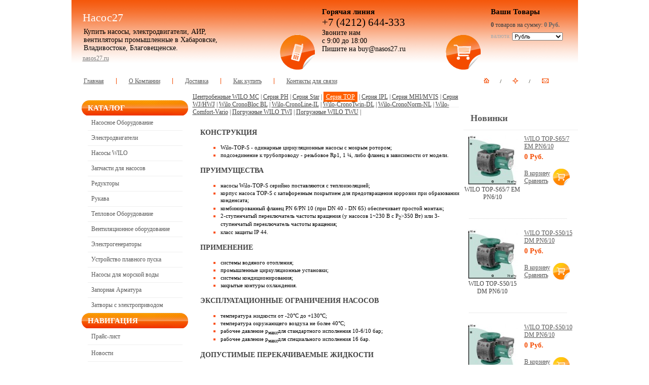

--- FILE ---
content_type: text/html; charset=windows-1251
request_url: https://nasos27.ru/shop/CID_39_1_seriya_top.html
body_size: 14450
content:
<!DOCTYPE html public "-//W3C//DTD HTML 4.01 Transitional//EN">
<HTML>
<HEAD>
<TITLE>Насосы Wilo в Хабаровске | Wilo-TOP-S | купить Wilo | Купить в Хабаровске | во Владивостоке | в Благовешенске</TITLE>
<META http-equiv="Content-Type" content="text-html; charset=windows-1251">
<META name="description" content="Wilo-TOP-S, купить Wilo, насосы циркуляционные, дренажные насосы, насосы для воды, погружные насосы, насос Хабаровск">
<META name="keywords" content="Насосы Wilo в Хабаровске, Wilo-TOP-S, купить Wilo, насосы циркуляционные, дренажные насосы, насосы для воды, погружные насосы, насос Хабаровск">
<META name="copyright" content="Nasos27.ru">
<META name="engine-copyright" content="PHPSHOP.RU, PHPShop Enterprise">
<META name="domen-copyright" content="nasos27.ru">
<META content="General" name="rating">
<META name="ROBOTS" content="ALL">
<LINK rel="shortcut icon" href="/favicon.ico" type="image/x-icon">
<LINK rel="icon" href="/favicon.ico" type="image/x-icon">
<LINK href="/phpshop/templates/phpshop_3/style.css" type="text/css" rel="stylesheet">
<SCRIPT language="JavaScript" src="/java/java2.js"></SCRIPT>
<SCRIPT language="JavaScript" src="/java/cartwindow.js"></SCRIPT>
<SCRIPT language="JavaScript" src="/phpshop/lib/Subsys/JsHttpRequest/Js.js"></SCRIPT>
<SCRIPT language="JavaScript" type="text/javascript" src="/java/tabpane.js"></SCRIPT>
<SCRIPT language="JavaScript" src="/java/swfobject.js"></SCRIPT>
</HEAD>
<BODY onLoad="pressbutt_load('34','/phpshop/templates/phpshop_3','false','false');NavActive('shop');LoadPath('');">
<table width="1004" cellpadding="0" cellspacing="0" align="center">
<tr>
	<td>
<div id="cartwindow" style="position:absolute;left:0px;top:0px;bottom:0px;right:0px;visibility:hidden;"> 
<table width="100%" height="100%">
<tr>
    <td width="40" vAlign=center>
    <img src="/phpshop/templates/phpshop_3/images/shop/i_commercemanager_med.gif" alt="" width="32" height="32" border="0" align="absmiddle">
    </td>
    <td><b>Внимание...</b><br>Товар добавлен в корзину</td>
</tr>
</table>
</div> 


<div id="comparewindow" style="position:absolute;left:0px;top:0px;bottom:0px;right:0px;visibility:hidden;"> 
<table width="100%" height="100%">
<tr>
    <td width="40" vAlign=center>
    <img src="/phpshop/templates/phpshop_3/images/shop/i_compare_med.gif" alt="" width="32" height="32" border="0" align="absmiddle">
    </td>
    <td><b>Внимание...</b><br>Товар добавлен в сравнение</td>
</tr>
</table>
</div> 
<table align="center" width="999" border="0" cellspacing="0" cellpadding="0">
  <tr>
    <td valign="top" id="header_1" ><table width="999" border="0" cellspacing="0" cellpadding="0">
  <tr>
    <td valign="top"  width="431" height="138"><div id="name_shop">Насос27</div>
	  <div id="slogan">Купить насосы, электродвигатели, АИР, вентиляторы промышленные в Хабаровске, Владивостоке, Благовещенске.</div>
<a id="demo_link" href="/">nasos27.ru</a></td>
    <td valign="top" id="tel" width="295"><div><b>Горячая линия</b><br>
    <span class="telefon">+7 (4212) 644-333</span><br>
Звоните нам<br>
с 9:00 до 18:00<br>
Пишите на buy@nasos27.ru</div></td>
   
    <td valign="top" id="basket_bg" width="273"><div style="padding:15px 0px 0px 89px ;"> 
    <b >Ваши Товары</b> <TABLE style=" margin:10px 0px 7px 0px;"  cellspacing="0" cellpadding="0">
   
       <TR>
            <td class="white2"><DIV class="style2" id="num" style="DISPLAY: inline; FONT-WEIGHT: bold">0</DIV></td>
         <TD nowrap class="white2" > товаров на сумму: </TD>
         <td  ><DIV class="style2" id="sum" style="DISPLAY: inline; FONT-WEIGHT: bold; color:#686868;">0 Руб.</DIV></td>
    
      </TR>
      </TABLE>
          <table border="0" cellpadding="0" cellspacing="0">
<tr>
    <td valign="top" style="padding-bottom:10px;" ><table cellpadding="0" cellspacing="0">
<tr>
	<td style="color:#ababab">валюта:&nbsp;</td>
    <td><form action="" name="ValutaForm" id="ValutaForm" method="post"> <select name="valuta" id="valuta" size="1" style="float:none;width:100px;height:px" onchange="ChangeValuta()"><option value="1" selected>Рубль</option><option value="7" >Новосибирск</option><option value="8" >Евро</option></select></form></td>
</tr>
</table>
</td>
    </tr>
    <tr>
    <td><div  id="order" style="display:none"  ><A href="/order/"  >оформить заказ</A></div></td>
</tr>
</table></div></td>
  </tr>
  <tr>
    <td valign="top" colspan="3"  ><table width="999" border="0" cellspacing="0" cellpadding="0">
  <tr>
    <td><table border="0" cellspacing="0" cellpadding="0">
  <tr>
  <td id="index"><a href="/" class="navigation" >Главная</a></td>
	<td align="center"><img src="..//phpshop/templates/phpshop_3/images/menu_spek.gif" alt="" width="1" height="12" border="0" align="absmiddle"></td>
<td id="company"><a href="/page/company.html" class="navigation" >О Компании</a></td>
	<td align="center"><img src="..//phpshop/templates/phpshop_3/images/menu_spek.gif" alt="" width="1" height="12" border="0" align="absmiddle"></td>
<td id="Dostavka"><a href="/page/Dostavka.html" class="navigation" >Доставка</a></td>
	<td align="center"><img src="..//phpshop/templates/phpshop_3/images/menu_spek.gif" alt="" width="1" height="12" border="0" align="absmiddle"></td>
<td id="kak_kupit"><a href="/page/kak_kupit.html" class="navigation" >Как купить</a></td>
	<td align="center"><img src="..//phpshop/templates/phpshop_3/images/menu_spek.gif" alt="" width="1" height="12" border="0" align="absmiddle"></td>
<td id=""><a href="/page/.html" class="navigation" >Контакты для связи</a></td>

  </tr>
</table>
</td>
    <td width="203"><img src="/phpshop/templates/phpshop_3/images/active_navi.gif" alt="" width="203" height="46" border="0" usemap="#icon"></td>
  </tr>
</table>
</td>
  
  </tr>
</table>
</td>
  </tr>
  <tr>
    <td valign="top" ><table width="999" border="0" cellspacing="0" cellpadding="0">
  <tr>
    <td valign="top" width="230"><div style="padding-left:20px; padding-top:14px"><div id="bg_catalog_2">Каталог</div>
    <table width="210"  cellspacing="0" cellpadding="0">
<tr>
        <td height="30"  width="100%" valign="top">
<DIV style="cursor:pointer;" onClick="pressbutt(13,100,'/phpshop/templates/phpshop_3/','i','m');"
 class="catalog_forma">
<table width="100%" border="0" cellspacing="0" cellpadding="0">
<tr>
			<td height="30" style="color:#5b5b5b; background:url(..//phpshop/templates/phpshop_3/images/catalog_forma.gif) bottom center no-repeat; padding-left:19px">
	Насосное Оборудование
	</td>

</tr>
</table>
	</DIV>
</td>
</tr>
 <tr>
   <td>
   <div id="m13" class="podcatalog_forma" style="position:absolute;left:0px;top:0px;bottom:0px;right:0px;visibility:hidden;">
    <table cellpadding="0" cellspacing="0" width="100%">
<tr>
	<td valign="middle"  height="25" style="padding-left:34px" width="100%">
	<a href="/shop/CID_8.html" title="Насосное Оборудование - Автоматические насосные станции" class="black">Автоматические насосные станции</a>
	</td>
</tr>
</table>
<table cellpadding="0" cellspacing="0" width="100%">
<tr>
	<td valign="middle"  height="25" style="padding-left:34px" width="100%">
	<a href="/shop/CID_17.html" title="Насосное Оборудование - Артезианские насосы" class="black">Артезианские насосы</a>
	</td>
</tr>
</table>
<table cellpadding="0" cellspacing="0" width="100%">
<tr>
	<td valign="middle"  height="25" style="padding-left:34px" width="100%">
	<a href="/shop/CID_14.html" title="Насосное Оборудование - Для грязной воды, сточных масс" class="black">Для грязной воды, сточных масс</a>
	</td>
</tr>
</table>
<table cellpadding="0" cellspacing="0" width="100%">
<tr>
	<td valign="middle"  height="25" style="padding-left:34px" width="100%">
	<a href="/shop/CID_6.html" title="Насосное Оборудование - Дренажные насосы" class="black">Дренажные насосы</a>
	</td>
</tr>
</table>
<table cellpadding="0" cellspacing="0" width="100%">
<tr>
	<td valign="middle"  height="25" style="padding-left:34px" width="100%">
	<a href="/shop/CID_67.html" title="Насосное Оборудование - Насосы консольные тип К и КМ" class="black">Насосы консольные тип К и КМ</a>
	</td>
</tr>
</table>
<table cellpadding="0" cellspacing="0" width="100%">
<tr>
	<td valign="middle"  height="25" style="padding-left:34px" width="100%">
	<a href="/shop/CID_33.html" title="Насосное Оборудование - Насосы циркуляционные Salmson" class="black">Насосы циркуляционные Salmson</a>
	</td>
</tr>
</table>
<table cellpadding="0" cellspacing="0" width="100%">
<tr>
	<td valign="middle"  height="25" style="padding-left:34px" width="100%">
	<a href="/shop/CID_5.html" title="Насосное Оборудование - Погружные насосы" class="black">Погружные насосы</a>
	</td>
</tr>
</table>
<table cellpadding="0" cellspacing="0" width="100%">
<tr>
	<td valign="middle"  height="25" style="padding-left:34px" width="100%">
	<a href="/shop/CID_7.html" title="Насосное Оборудование - Поверхностные насосы" class="black">Поверхностные насосы</a>
	</td>
</tr>
</table>
<table cellpadding="0" cellspacing="0" width="100%">
<tr>
	<td valign="middle"  height="25" style="padding-left:34px" width="100%">
	<a href="/shop/CID_64.html" title="Насосное Оборудование - Станции управления к ЭЦВ" class="black">Станции управления к ЭЦВ</a>
	</td>
</tr>
</table>
<table cellpadding="0" cellspacing="0" width="100%">
<tr>
	<td valign="middle"  height="25" style="padding-left:34px" width="100%">
	<a href="/shop/CID_109.html" title="Насосное Оборудование - Насос Гном" class="black">Насос Гном</a>
	</td>
</tr>
</table>
<table cellpadding="0" cellspacing="0" width="100%">
<tr>
	<td valign="middle"  height="25" style="padding-left:34px" width="100%">
	<a href="/shop/CID_111.html" title="Насосное Оборудование - Насосы ЭЦВ  (ЗПН)" class="black">Насосы ЭЦВ  (ЗПН)</a>
	</td>
</tr>
</table>
<table cellpadding="0" cellspacing="0" width="100%">
<tr>
	<td valign="middle"  height="25" style="padding-left:34px" width="100%">
	<a href="/shop/CID_69.html" title="Насосное Оборудование - Насосы шестеренные" class="black">Насосы шестеренные</a>
	</td>
</tr>
</table>

	</div>
   </td>
</tr> 
</table><table width="210"  cellspacing="0" cellpadding="0">
<tr>
        <td height="30"  width="100%" valign="top">
		
		<DIV style="cursor:pointer;" onClick="window.location.replace('/shop/CID_16.html');" class="catalog_forma">
<table width="100%" border="0" cellspacing="0" cellpadding="0">
<tr>
		<td height="30" style="color:#5b5b5b; background:url(..//phpshop/templates/phpshop_3/images/catalog_forma.gif) bottom center no-repeat; padding-left:19px">
	Электродвигатели
	</td>

</tr>
</table>
	</DIV>

</td>
</tr>
</table>

<table width="210"  cellspacing="0" cellpadding="0">
<tr>
        <td height="30"  width="100%" valign="top">
<DIV style="cursor:pointer;" onClick="pressbutt(34,100,'/phpshop/templates/phpshop_3/','i','m');"
 class="catalog_forma">
<table width="100%" border="0" cellspacing="0" cellpadding="0">
<tr>
			<td height="30" style="color:#5b5b5b; background:url(..//phpshop/templates/phpshop_3/images/catalog_forma.gif) bottom center no-repeat; padding-left:19px">
	Насосы WILO
	</td>

</tr>
</table>
	</DIV>
</td>
</tr>
 <tr>
   <td>
   <div id="m34" class="podcatalog_forma" style="position:absolute;left:0px;top:0px;bottom:0px;right:0px;visibility:hidden;">
    <table cellpadding="0" cellspacing="0" width="100%">
<tr>
	<td valign="middle"  height="25" style="padding-left:34px" width="100%">
	<a href="/shop/CID_68.html" title="Насосы WILO - Центробежные WILO MC" class="black">Центробежные WILO MC</a>
	</td>
</tr>
</table>
<table cellpadding="0" cellspacing="0" width="100%">
<tr>
	<td valign="middle"  height="25" style="padding-left:34px" width="100%">
	<a href="/shop/CID_38.html" title="Насосы WILO - Серия PH" class="black">Серия PH</a>
	</td>
</tr>
</table>
<table cellpadding="0" cellspacing="0" width="100%">
<tr>
	<td valign="middle"  height="25" style="padding-left:34px" width="100%">
	<a href="/shop/CID_37.html" title="Насосы WILO - Серия Star" class="black">Серия Star</a>
	</td>
</tr>
</table>
<table cellpadding="0" cellspacing="0" width="100%">
<tr>
	<td valign="middle"  height="25" style="padding-left:34px" width="100%">
	<a href="/shop/CID_39.html" title="Насосы WILO - Серия TOP" class="black">Серия TOP</a>
	</td>
</tr>
</table>
<table cellpadding="0" cellspacing="0" width="100%">
<tr>
	<td valign="middle"  height="25" style="padding-left:34px" width="100%">
	<a href="/shop/CID_40.html" title="Насосы WILO - Серия IPL" class="black">Серия IPL</a>
	</td>
</tr>
</table>
<table cellpadding="0" cellspacing="0" width="100%">
<tr>
	<td valign="middle"  height="25" style="padding-left:34px" width="100%">
	<a href="/shop/CID_41.html" title="Насосы WILO - Серия MHI/MVIS" class="black">Серия MHI/MVIS</a>
	</td>
</tr>
</table>
<table cellpadding="0" cellspacing="0" width="100%">
<tr>
	<td valign="middle"  height="25" style="padding-left:34px" width="100%">
	<a href="/shop/CID_42.html" title="Насосы WILO - Серия WJ/HWJ" class="black">Серия WJ/HWJ</a>
	</td>
</tr>
</table>
<table cellpadding="0" cellspacing="0" width="100%">
<tr>
	<td valign="middle"  height="25" style="padding-left:34px" width="100%">
	<a href="/shop/CID_71.html" title="Насосы WILO - Wilo CronoBloc BL" class="black">Wilo CronoBloc BL</a>
	</td>
</tr>
</table>
<table cellpadding="0" cellspacing="0" width="100%">
<tr>
	<td valign="middle"  height="25" style="padding-left:34px" width="100%">
	<a href="/shop/CID_72.html" title="Насосы WILO - Wilo-CronoLine-IL" class="black">Wilo-CronoLine-IL</a>
	</td>
</tr>
</table>
<table cellpadding="0" cellspacing="0" width="100%">
<tr>
	<td valign="middle"  height="25" style="padding-left:34px" width="100%">
	<a href="/shop/CID_73.html" title="Насосы WILO - Wilo-CronoTwin-DL" class="black">Wilo-CronoTwin-DL</a>
	</td>
</tr>
</table>
<table cellpadding="0" cellspacing="0" width="100%">
<tr>
	<td valign="middle"  height="25" style="padding-left:34px" width="100%">
	<a href="/shop/CID_74.html" title="Насосы WILO - Wilo-CronoNorm-NL" class="black">Wilo-CronoNorm-NL</a>
	</td>
</tr>
</table>
<table cellpadding="0" cellspacing="0" width="100%">
<tr>
	<td valign="middle"  height="25" style="padding-left:34px" width="100%">
	<a href="/shop/CID_75.html" title="Насосы WILO - Wilo-Comfort-Vario" class="black">Wilo-Comfort-Vario</a>
	</td>
</tr>
</table>
<table cellpadding="0" cellspacing="0" width="100%">
<tr>
	<td valign="middle"  height="25" style="padding-left:34px" width="100%">
	<a href="/shop/CID_76.html" title="Насосы WILO - Погружные WILO TWI" class="black">Погружные WILO TWI</a>
	</td>
</tr>
</table>
<table cellpadding="0" cellspacing="0" width="100%">
<tr>
	<td valign="middle"  height="25" style="padding-left:34px" width="100%">
	<a href="/shop/CID_77.html" title="Насосы WILO - Погружные WILO TWU" class="black">Погружные WILO TWU</a>
	</td>
</tr>
</table>

	</div>
   </td>
</tr> 
</table><table width="210"  cellspacing="0" cellpadding="0">
<tr>
        <td height="30"  width="100%" valign="top">
		
		<DIV style="cursor:pointer;" onClick="window.location.replace('/shop/CID_117.html');" class="catalog_forma">
<table width="100%" border="0" cellspacing="0" cellpadding="0">
<tr>
		<td height="30" style="color:#5b5b5b; background:url(..//phpshop/templates/phpshop_3/images/catalog_forma.gif) bottom center no-repeat; padding-left:19px">
	Запчасти для насосов
	</td>

</tr>
</table>
	</DIV>

</td>
</tr>
</table>

<table width="210"  cellspacing="0" cellpadding="0">
<tr>
        <td height="30"  width="100%" valign="top">
<DIV style="cursor:pointer;" onClick="pressbutt(118,100,'/phpshop/templates/phpshop_3/','i','m');"
 class="catalog_forma">
<table width="100%" border="0" cellspacing="0" cellpadding="0">
<tr>
			<td height="30" style="color:#5b5b5b; background:url(..//phpshop/templates/phpshop_3/images/catalog_forma.gif) bottom center no-repeat; padding-left:19px">
	Редукторы
	</td>

</tr>
</table>
	</DIV>
</td>
</tr>
 <tr>
   <td>
   <div id="m118" class="podcatalog_forma" style="position:absolute;left:0px;top:0px;bottom:0px;right:0px;visibility:hidden;">
    <table cellpadding="0" cellspacing="0" width="100%">
<tr>
	<td valign="middle"  height="25" style="padding-left:34px" width="100%">
	<a href="/shop/CID_119.html" title="Редукторы - Крановые редукторы" class="black">Крановые редукторы</a>
	</td>
</tr>
</table>
<table cellpadding="0" cellspacing="0" width="100%">
<tr>
	<td valign="middle"  height="25" style="padding-left:34px" width="100%">
	<a href="/shop/CID_120.html" title="Редукторы - Цилиндрические редукторы" class="black">Цилиндрические редукторы</a>
	</td>
</tr>
</table>
<table cellpadding="0" cellspacing="0" width="100%">
<tr>
	<td valign="middle"  height="25" style="padding-left:34px" width="100%">
	<a href="/shop/CID_122.html" title="Редукторы - Червячные редукторы" class="black">Червячные редукторы</a>
	</td>
</tr>
</table>

	</div>
   </td>
</tr> 
</table><table width="210"  cellspacing="0" cellpadding="0">
<tr>
        <td height="30"  width="100%" valign="top">
<DIV style="cursor:pointer;" onClick="pressbutt(113,100,'/phpshop/templates/phpshop_3/','i','m');"
 class="catalog_forma">
<table width="100%" border="0" cellspacing="0" cellpadding="0">
<tr>
			<td height="30" style="color:#5b5b5b; background:url(..//phpshop/templates/phpshop_3/images/catalog_forma.gif) bottom center no-repeat; padding-left:19px">
	Рукава
	</td>

</tr>
</table>
	</DIV>
</td>
</tr>
 <tr>
   <td>
   <div id="m113" class="podcatalog_forma" style="position:absolute;left:0px;top:0px;bottom:0px;right:0px;visibility:hidden;">
    <table cellpadding="0" cellspacing="0" width="100%">
<tr>
	<td valign="middle"  height="25" style="padding-left:34px" width="100%">
	<a href="/shop/CID_114.html" title="Рукава - Рукава напорно-всасывающие ГОСТ 5398-76" class="black">Рукава напорно-всасывающие ГОСТ 5398-76</a>
	</td>
</tr>
</table>

	</div>
   </td>
</tr> 
</table><table width="210"  cellspacing="0" cellpadding="0">
<tr>
        <td height="30"  width="100%" valign="top">
<DIV style="cursor:pointer;" onClick="pressbutt(26,100,'/phpshop/templates/phpshop_3/','i','m');"
 class="catalog_forma">
<table width="100%" border="0" cellspacing="0" cellpadding="0">
<tr>
			<td height="30" style="color:#5b5b5b; background:url(..//phpshop/templates/phpshop_3/images/catalog_forma.gif) bottom center no-repeat; padding-left:19px">
	Тепловое Оборудование
	</td>

</tr>
</table>
	</DIV>
</td>
</tr>
 <tr>
   <td>
   <div id="m26" class="podcatalog_forma" style="position:absolute;left:0px;top:0px;bottom:0px;right:0px;visibility:hidden;">
    <table cellpadding="0" cellspacing="0" width="100%">
<tr>
	<td valign="middle"  height="25" style="padding-left:34px" width="100%">
	<a href="/shop/CID_28.html" title="Тепловое Оборудование - Водяные тепловые завесы" class="black">Водяные тепловые завесы</a>
	</td>
</tr>
</table>
<table cellpadding="0" cellspacing="0" width="100%">
<tr>
	<td valign="middle"  height="25" style="padding-left:34px" width="100%">
	<a href="/shop/CID_27.html" title="Тепловое Оборудование - Электрические тепловые завесы" class="black">Электрические тепловые завесы</a>
	</td>
</tr>
</table>
<table cellpadding="0" cellspacing="0" width="100%">
<tr>
	<td valign="middle"  height="25" style="padding-left:34px" width="100%">
	<a href="/shop/CID_29.html" title="Тепловое Оборудование - Электрические тепловые пушки" class="black">Электрические тепловые пушки</a>
	</td>
</tr>
</table>
<table cellpadding="0" cellspacing="0" width="100%">
<tr>
	<td valign="middle"  height="25" style="padding-left:34px" width="100%">
	<a href="/shop/CID_65.html" title="Тепловое Оборудование - Дизельные тепловые пушки" class="black">Дизельные тепловые пушки</a>
	</td>
</tr>
</table>
<table cellpadding="0" cellspacing="0" width="100%">
<tr>
	<td valign="middle"  height="25" style="padding-left:34px" width="100%">
	<a href="/shop/CID_30.html" title="Тепловое Оборудование - Инфракрасные обогреватели" class="black">Инфракрасные обогреватели</a>
	</td>
</tr>
</table>
<table cellpadding="0" cellspacing="0" width="100%">
<tr>
	<td valign="middle"  height="25" style="padding-left:34px" width="100%">
	<a href="/shop/CID_94.html" title="Тепловое Оборудование - Конвекторы" class="black">Конвекторы</a>
	</td>
</tr>
</table>
<table cellpadding="0" cellspacing="0" width="100%">
<tr>
	<td valign="middle"  height="25" style="padding-left:34px" width="100%">
	<a href="/shop/CID_31.html" title="Тепловое Оборудование - Серия STELLA" class="black">Серия STELLA</a>
	</td>
</tr>
</table>
<table cellpadding="0" cellspacing="0" width="100%">
<tr>
	<td valign="middle"  height="25" style="padding-left:34px" width="100%">
	<a href="/shop/CID_95.html" title="Тепловое Оборудование - Масляные радиаторы" class="black">Масляные радиаторы</a>
	</td>
</tr>
</table>

	</div>
   </td>
</tr> 
</table><table width="210"  cellspacing="0" cellpadding="0">
<tr>
        <td height="30"  width="100%" valign="top">
<DIV style="cursor:pointer;" onClick="pressbutt(53,100,'/phpshop/templates/phpshop_3/','i','m');"
 class="catalog_forma">
<table width="100%" border="0" cellspacing="0" cellpadding="0">
<tr>
			<td height="30" style="color:#5b5b5b; background:url(..//phpshop/templates/phpshop_3/images/catalog_forma.gif) bottom center no-repeat; padding-left:19px">
	Вентиляционное оборудование
	</td>

</tr>
</table>
	</DIV>
</td>
</tr>
 <tr>
   <td>
   <div id="m53" class="podcatalog_forma" style="position:absolute;left:0px;top:0px;bottom:0px;right:0px;visibility:hidden;">
    <table cellpadding="0" cellspacing="0" width="100%">
<tr>
	<td valign="middle"  height="25" style="padding-left:34px" width="100%">
	<a href="/shop/CID_107.html" title="Вентиляционное оборудование - ВЦ 14-46 ( ВР 280-46) " class="black">ВЦ 14-46 ( ВР 280-46) </a>
	</td>
</tr>
</table>
<table cellpadding="0" cellspacing="0" width="100%">
<tr>
	<td valign="middle"  height="25" style="padding-left:34px" width="100%">
	<a href="/shop/CID_63.html" title="Вентиляционное оборудование - Агрегаты воздушно-отопительные" class="black">Агрегаты воздушно-отопительные</a>
	</td>
</tr>
</table>
<table cellpadding="0" cellspacing="0" width="100%">
<tr>
	<td valign="middle"  height="25" style="padding-left:34px" width="100%">
	<a href="/shop/CID_56.html" title="Вентиляционное оборудование - Вентиляторы осевые   ВО 12-300 " class="black">Вентиляторы осевые   ВО 12-300 </a>
	</td>
</tr>
</table>
<table cellpadding="0" cellspacing="0" width="100%">
<tr>
	<td valign="middle"  height="25" style="padding-left:34px" width="100%">
	<a href="/shop/CID_70.html" title="Вентиляционное оборудование - Вентиляторы канальные" class="black">Вентиляторы канальные</a>
	</td>
</tr>
</table>
<table cellpadding="0" cellspacing="0" width="100%">
<tr>
	<td valign="middle"  height="25" style="padding-left:34px" width="100%">
	<a href="/shop/CID_54.html" title="Вентиляционное оборудование - Тягодутьевые машины" class="black">Тягодутьевые машины</a>
	</td>
</tr>
</table>
<table cellpadding="0" cellspacing="0" width="100%">
<tr>
	<td valign="middle"  height="25" style="padding-left:34px" width="100%">
	<a href="/shop/CID_57.html" title="Вентиляционное оборудование - Вентиляторы радиальные пылевые ВЦП" class="black">Вентиляторы радиальные пылевые ВЦП</a>
	</td>
</tr>
</table>
<table cellpadding="0" cellspacing="0" width="100%">
<tr>
	<td valign="middle"  height="25" style="padding-left:34px" width="100%">
	<a href="/shop/CID_62.html" title="Вентиляционное оборудование - Калориферы паровые" class="black">Калориферы паровые</a>
	</td>
</tr>
</table>
<table cellpadding="0" cellspacing="0" width="100%">
<tr>
	<td valign="middle"  height="25" style="padding-left:34px" width="100%">
	<a href="/shop/CID_60.html" title="Вентиляционное оборудование - Вентиляторы ВЦ 14-46" class="black">Вентиляторы ВЦ 14-46</a>
	</td>
</tr>
</table>
<table cellpadding="0" cellspacing="0" width="100%">
<tr>
	<td valign="middle"  height="25" style="padding-left:34px" width="100%">
	<a href="/shop/CID_61.html" title="Вентиляционное оборудование - Калориферы водяные" class="black">Калориферы водяные</a>
	</td>
</tr>
</table>
<table cellpadding="0" cellspacing="0" width="100%">
<tr>
	<td valign="middle"  height="25" style="padding-left:34px" width="100%">
	<a href="/shop/CID_58.html" title="Вентиляционное оборудование - Вентиляторы радиальные низкого давления" class="black">Вентиляторы радиальные низкого давления</a>
	</td>
</tr>
</table>
<table cellpadding="0" cellspacing="0" width="100%">
<tr>
	<td valign="middle"  height="25" style="padding-left:34px" width="100%">
	<a href="/shop/CID_55.html" title="Вентиляционное оборудование - Вентиляторы радиальные крышные ВКРМ" class="black">Вентиляторы радиальные крышные ВКРМ</a>
	</td>
</tr>
</table>
<table cellpadding="0" cellspacing="0" width="100%">
<tr>
	<td valign="middle"  height="25" style="padding-left:34px" width="100%">
	<a href="/shop/CID_59.html" title="Вентиляционное оборудование - ЭКО/ЭКОЦ" class="black">ЭКО/ЭКОЦ</a>
	</td>
</tr>
</table>

	</div>
   </td>
</tr> 
</table><table width="210"  cellspacing="0" cellpadding="0">
<tr>
        <td height="30"  width="100%" valign="top">
<DIV style="cursor:pointer;" onClick="pressbutt(96,100,'/phpshop/templates/phpshop_3/','i','m');"
 class="catalog_forma">
<table width="100%" border="0" cellspacing="0" cellpadding="0">
<tr>
			<td height="30" style="color:#5b5b5b; background:url(..//phpshop/templates/phpshop_3/images/catalog_forma.gif) bottom center no-repeat; padding-left:19px">
	Электрогенераторы
	</td>

</tr>
</table>
	</DIV>
</td>
</tr>
 <tr>
   <td>
   <div id="m96" class="podcatalog_forma" style="position:absolute;left:0px;top:0px;bottom:0px;right:0px;visibility:hidden;">
    <table cellpadding="0" cellspacing="0" width="100%">
<tr>
	<td valign="middle"  height="25" style="padding-left:34px" width="100%">
	<a href="/shop/CID_97.html" title="Электрогенераторы - Бензиновые электрогенераторы" class="black">Бензиновые электрогенераторы</a>
	</td>
</tr>
</table>
<table cellpadding="0" cellspacing="0" width="100%">
<tr>
	<td valign="middle"  height="25" style="padding-left:34px" width="100%">
	<a href="/shop/CID_98.html" title="Электрогенераторы - Дизельные электрогенераторы" class="black">Дизельные электрогенераторы</a>
	</td>
</tr>
</table>

	</div>
   </td>
</tr> 
</table><table width="210"  cellspacing="0" cellpadding="0">
<tr>
        <td height="30"  width="100%" valign="top">
		
		<DIV style="cursor:pointer;" onClick="window.location.replace('/shop/CID_115.html');" class="catalog_forma">
<table width="100%" border="0" cellspacing="0" cellpadding="0">
<tr>
		<td height="30" style="color:#5b5b5b; background:url(..//phpshop/templates/phpshop_3/images/catalog_forma.gif) bottom center no-repeat; padding-left:19px">
	Устройство плавного пуска
	</td>

</tr>
</table>
	</DIV>

</td>
</tr>
</table>

<table width="210"  cellspacing="0" cellpadding="0">
<tr>
        <td height="30"  width="100%" valign="top">
		
		<DIV style="cursor:pointer;" onClick="window.location.replace('/shop/CID_110.html');" class="catalog_forma">
<table width="100%" border="0" cellspacing="0" cellpadding="0">
<tr>
		<td height="30" style="color:#5b5b5b; background:url(..//phpshop/templates/phpshop_3/images/catalog_forma.gif) bottom center no-repeat; padding-left:19px">
	Насосы для морской воды
	</td>

</tr>
</table>
	</DIV>

</td>
</tr>
</table>

<table width="210"  cellspacing="0" cellpadding="0">
<tr>
        <td height="30"  width="100%" valign="top">
<DIV style="cursor:pointer;" onClick="pressbutt(9,100,'/phpshop/templates/phpshop_3/','i','m');"
 class="catalog_forma">
<table width="100%" border="0" cellspacing="0" cellpadding="0">
<tr>
			<td height="30" style="color:#5b5b5b; background:url(..//phpshop/templates/phpshop_3/images/catalog_forma.gif) bottom center no-repeat; padding-left:19px">
	Запорная Арматура
	</td>

</tr>
</table>
	</DIV>
</td>
</tr>
 <tr>
   <td>
   <div id="m9" class="podcatalog_forma" style="position:absolute;left:0px;top:0px;bottom:0px;right:0px;visibility:hidden;">
    <table cellpadding="0" cellspacing="0" width="100%">
<tr>
	<td valign="middle"  height="25" style="padding-left:34px" width="100%">
	<a href="/shop/CID_20.html" title="Запорная Арматура - Краны стальные шаровые" class="black">Краны стальные шаровые</a>
	</td>
</tr>
</table>
<table cellpadding="0" cellspacing="0" width="100%">
<tr>
	<td valign="middle"  height="25" style="padding-left:34px" width="100%">
	<a href="/shop/CID_18.html" title="Запорная Арматура - Задвижки" class="black">Задвижки</a>
	</td>
</tr>
</table>
<table cellpadding="0" cellspacing="0" width="100%">
<tr>
	<td valign="middle"  height="25" style="padding-left:34px" width="100%">
	<a href="/shop/CID_19.html" title="Запорная Арматура - Затворы поворотные" class="black">Затворы поворотные</a>
	</td>
</tr>
</table>
<table cellpadding="0" cellspacing="0" width="100%">
<tr>
	<td valign="middle"  height="25" style="padding-left:34px" width="100%">
	<a href="/shop/CID_21.html" title="Запорная Арматура - Клапаны обратные и регулирующие" class="black">Клапаны обратные и регулирующие</a>
	</td>
</tr>
</table>
<table cellpadding="0" cellspacing="0" width="100%">
<tr>
	<td valign="middle"  height="25" style="padding-left:34px" width="100%">
	<a href="/shop/CID_25.html" title="Запорная Арматура - Электроприводы" class="black">Электроприводы</a>
	</td>
</tr>
</table>
<table cellpadding="0" cellspacing="0" width="100%">
<tr>
	<td valign="middle"  height="25" style="padding-left:34px" width="100%">
	<a href="/shop/CID_22.html" title="Запорная Арматура - Фильтры, грязевики" class="black">Фильтры, грязевики</a>
	</td>
</tr>
</table>

	</div>
   </td>
</tr> 
</table><table width="210"  cellspacing="0" cellpadding="0">
<tr>
        <td height="30"  width="100%" valign="top">
		
		<DIV style="cursor:pointer;" onClick="window.location.replace('/shop/CID_108.html');" class="catalog_forma">
<table width="100%" border="0" cellspacing="0" cellpadding="0">
<tr>
		<td height="30" style="color:#5b5b5b; background:url(..//phpshop/templates/phpshop_3/images/catalog_forma.gif) bottom center no-repeat; padding-left:19px">
	Затворы с электроприводом
	</td>

</tr>
</table>
	</DIV>

</td>
</tr>
</table>


    <div id="bg_catalog_2">Навигация</div>
    	   <ul class="catalog">
		       <li class="catalog" id="compare" style="display:none"><a href="/compare/" title="Сравнение товаров" style="font-weight: bold">Сравнение товаров (<span id="numcompare">--</span> шт.)</a></li>
			   <li class="catalog"><a href="/price/" title="Прайс-лист">Прайс-лист</a></li>
			   <li class="catalog"><a href="/news/" title="Новости">Новости</a></li>
			   <li class="catalog"><a href="/gbook/" title="Отзывы">Отзывы</a></li>
           </ul>
	       <ul class="catalog"></ul>
           <ul class="catalog">
			   <li class="catalog"><a href="/map/" title="Карта сайта">Карта сайта</a></li>
			   <li class="catalog"><a href="/forma/" title="Форма связи">Форма связи</a></li>
		   </ul></div>
               
			   <div style="padding-left:20px"><div id="bg_catalog_2">Поиск</div><div style="padding-top:5px;">
 <FORM method="post" name="forma_search" action="/search/" onSubmit="return SearchChek()">
<table >
           
            
<tr>
    <td><input name="words" class="search" maxLength=30 onFocus="this.value=''" value="Я ищу..."></td>
    <td><input type="submit" value="Искать"  width="64" height="25"></td>
</tr>
<tr>
   <td colspan="2">
<a href="/search/" id="search_adv">расширенный поиск</a>
   </td>
</tr>

</table>
</FORM>
</div>


 
</div>
</td>
    <td valign="top" width="9"><img src="/phpshop/templates/phpshop_3/images/spacer.gif" alt="" width="9" height="1"></td>
    <td valign="top" width="529"><!-- <div><a href="/spec/"><img src="/phpshop/templates/phpshop_3/images/product_spec.jpg" alt="" width="529" height="180" border="0"></a></div> -->
<script type="text/javascript">
var dd=new Date(); 
var so = new SWFObject("/stockgallery/banner.swf?rnd="+dd.getTime(), "banner", "520", "150", "9", "#ffffff");
so.addParam("flashvars", "itempath=/stockgallery/item.swf&xmlpath=/stockgallery/banner.xml.php");
so.addParam("quality", "best");
so.addParam("scale", "noscale");
so.addParam("wmode", "opaque");
so.write("flashban");
</script>
<script type="text/javascript" src="/java/highslide/highslide-p.js"></script>
<link rel="stylesheet" type="text/css" href="/java/highslide/highslide.css"/>
<script type="text/javascript">
hs.registerOverlay({html: '<div class="closebutton" onclick="return hs.close(this)" title="Закрыть"></div>',position: 'top right',fade: 2});
hs.graphicsDir = '/java/highslide/graphics/';
hs.wrapperClassName = 'borderless';
</script>
	<div id="bg_catalog_DispCat"><a href="/shop/CID_68_centrobezhnye_wilo_mc.html" title="Центробежные WILO MC" target="" class="" style="text-decoration:underline;">Центробежные WILO MC</a> | <a href="/shop/CID_38_seriya_ph.html" title="Серия PH" target="" class="" style="text-decoration:underline;">Серия PH</a> | <a href="/shop/CID_37_seriya_star.html" title="Серия Star" target="" class="" style="text-decoration:underline;">Серия Star</a> | <a href="/shop/CID_39_seriya_top.html" title="Серия TOP" target="" class="activ_catalog" style="text-decoration:underline;">Серия TOP</a> | <a href="/shop/CID_40_seriya_ipl.html" title="Серия IPL" target="" class="" style="text-decoration:underline;">Серия IPL</a> | <a href="/shop/CID_41_seriya_mhimvis.html" title="Серия MHI/MVIS" target="" class="" style="text-decoration:underline;">Серия MHI/MVIS</a> | <a href="/shop/CID_42_seriya_wjhwj.html" title="Серия WJ/HWJ" target="" class="" style="text-decoration:underline;">Серия WJ/HWJ</a> | <a href="/shop/CID_71_wilo_cronobloc_bl.html" title="Wilo CronoBloc BL" target="" class="" style="text-decoration:underline;">Wilo CronoBloc BL</a> | <a href="/shop/CID_72_wilocronolineil.html" title="Wilo-CronoLine-IL" target="" class="" style="text-decoration:underline;">Wilo-CronoLine-IL</a> | <a href="/shop/CID_73_wilocronotwindl.html" title="Wilo-CronoTwin-DL" target="" class="" style="text-decoration:underline;">Wilo-CronoTwin-DL</a> | <a href="/shop/CID_74_wilocrononormnl.html" title="Wilo-CronoNorm-NL" target="" class="" style="text-decoration:underline;">Wilo-CronoNorm-NL</a> | <a href="/shop/CID_75_wilocomfortvario.html" title="Wilo-Comfort-Vario" target="" class="" style="text-decoration:underline;">Wilo-Comfort-Vario</a> | <a href="/shop/CID_76_pogruzhnye_wilo_twi.html" title="Погружные WILO TWI" target="" class="" style="text-decoration:underline;">Погружные WILO TWI</a> | <a href="/shop/CID_77_pogruzhnye_wilo_twu.html" title="Погружные WILO TWU" target="" class="" style="text-decoration:underline;">Погружные WILO TWU</a> | </div>

<div align="left" style="padding-left:15px;padding-top:0px">
    <span id="catalogContent"><h3></h3><h3><span arial="" unicode="" ms","sans-serif";="" color:#c00000"="">КОНСТРУКЦИЯ</span></h3><p></p><ul><li><span style="font-size: 11px; color: black;">Wilo-TOP-S</span><span style="font-size: 11px; color: black; font-weight: normal;"> - одинарные циркуляционные насосы с мокрым ротором;</span></li><li><span style="font-size: 11px; color: black; font-weight: normal;">подсоединение к трубопроводу - резьбовое Rp1, 1 &#188;, либо фланец в зависимости от модели.</span></li></ul><p></p><h3><span arial="" unicode="" ms","sans-serif";color:#c00000"="">ПРУИМУЩЕСТВА</span></h3><p></p><ul><li><span style="color: black; font-size: 11px; font-weight: normal;">насосы </span><span style="color: black; font-size: 11px;">Wilo-TOP-S </span><span style="color: black; font-size: 11px; font-weight: normal;">серийно поставляются с теплоизоляцией;</span></li><li><span style="color: black; font-size: 11px; font-weight: normal;">корпус насоса TOP-S с катафорезным покрытием для предотвращения коррозии при образовании конденсата;</span></li><li><span style="color: black; font-size: 11px; font-weight: normal;">комбинированный фланец PN 6/PN 10 (при DN 40 - DN 65) обеспечивает простой монтаж;</span></li><li><span style="font-weight: normal;"><span style="color: black; font-size: 11px;">2-ступенчатый переключатель частоты вращения (у насосов 1~230 В с P</span><sub style="color: black;">2</sub><span style="color: black; font-size: 11px;">&gt;350 Вт) или 3-ступенчатый переключатель частоты вращения;</span></span></li><li><span style="color: black; font-size: 11px; font-weight: normal;">класс защиты IP 44.</span></li></ul><p></p><h3><span arial="" unicode="" ms","sans-serif";color:#c00000"="">ПРИМЕНЕНИЕ</span></h3><p></p><ul><li><span style="color: black; font-size: 11px; font-weight: normal;">системы водяного отопления;</span></li><li><span style="color: black; font-size: 11px; font-weight: normal;">промышленные циркуляционные установки;</span></li><li><span style="color: black; font-size: 11px; font-weight: normal;">системы кондиционирования;</span></li><li><span style="color: black; font-size: 11px; font-weight: normal;">закрытые контуры охлаждения.</span></li></ul><p></p><h3><span arial="" unicode="" ms","sans-serif";color:#c00000"="">ЭКСПЛУАТАЦИОННЫЕ ОГРАНИЧЕНИЯ НАСОСОВ</span></h3><p></p><ul><li><span style="color: black; font-size: 11px; font-weight: normal;">температура жидкости от -20°С до +130°С;</span></li><li><span style="color: black; font-size: 11px; font-weight: normal;">температура окружающего воздуха не более 40°С;</span></li><li><span style="font-weight: normal;"><span style="color: black; font-size: 11px;">рабочее давление p</span><sub style="color: black;">макс</sub><span style="color: black; font-size: 11px;">для стандартного исполнения 10-6/10 бар;</span></span></li><li><span style="font-weight: normal;"><span style="color: black; font-size: 11px;">рабочее давление p</span><sub style="color: black;">макс</sub><span style="color: black; font-size: 11px;"></span><span style="color: black; font-size: 11px;">для специального исполнения 16 бар.</span></span></li></ul><p></p><h3><span arial="" unicode="" ms","sans-serif";color:#c00000"="">ДОПУСТИМЫЕ ПЕРЕКАЧИВАЕМЫЕ ЖИДКОСТИ</span></h3><p></p><ul><li><span style="color: black; font-size: 11px; font-weight: normal;">вода для систем отопления (по VDI 2035);</span></li><li><span style="color: black; font-size: 11px; font-weight: normal;">водогликолевая смесь (макс. 1:1; при доле гликоля более 20% необходимо проверять рабочие характеристики);</span></li></ul><p></p><div><font color="#222222" face="Arial, Tahoma, Verdana, sans-serif"><span style="font-size: 12px; line-height: normal;"><br></span></font></div><div><font color="#222222" face="Arial, Tahoma, Verdana, sans-serif"><span style="font-size: 12px; line-height: normal;"><br></span></font></div><div><font color="#222222" face="Arial, Tahoma, Verdana, sans-serif"><span style="font-size: 12px; line-height: normal;">Уважаемые клиенты, цены на данные насосы предоставляются по запросу.</span></font></div><div><font color="#222222" face="Arial, Tahoma, Verdana, sans-serif"><span style="font-size: 12px; line-height: normal;"><br></span></font></div><div><font color="#222222" face="Arial, Tahoma, Verdana, sans-serif"><span style="font-size: 12px; line-height: normal;">Свой запрос вы можете оставить по почте buy@nasos27.ru</span></font></div><div><font color="#222222" face="Arial, Tahoma, Verdana, sans-serif"><span style="font-size: 12px; line-height: normal;"><br></span></font></div><div><font color="#222222" face="Arial, Tahoma, Verdana, sans-serif"><span style="font-size: 12px; line-height: normal;">Либо по телефону +7(4212)644-333</span></font></div>

<p class="MsoNormal" style="mso-margin-top-alt:auto;mso-margin-bottom-alt:auto;
margin-left:0cm;text-indent:-18.0pt;line-height:normal;mso-list:l2 level1 lfo5;
tab-stops:list 36.0pt"><!--[if !supportLists]--><span style="font-size: 10pt; font-family: Symbol;">·<span style="font-size: 7pt; font-family: 'Times New Roman';">&nbsp; &nbsp; &nbsp; &nbsp;&nbsp;</span></span></p></span>
</div>
<table width="100%" cellpadding="0" cellspacing="0">
    <tr>

        <td width="100%" bgcolor="#FAFAFA" id=allspec >
    <NOINDEX>
        <form method="post" action="./CID_39.html" name="sort">
            <table  width="100%" cellpadding="0" cellspacing="0" >
                <tr>
                    <td style="padding:5px" class="black">
	Сортировка по: <a href="./CID_39_1.html?&f=&s=" title="Изменить направление"><img src="/phpshop/templates/phpshop_3/images/shop/1.gif" alt="Изменить направление" width="15" height="16" border="0" align="absmiddle"></a><a href="./CID_39_1.html?&f=&s=1" class="sortActiv">алфавиту</a> - <a href="./CID_39_1.html?&f=&s=2"  class="">цене</a> - <a href="./CID_39_1.html?&f=&s=3"  class="">популярности</a>
                    </td>
                </tr>

                <tr>
                    <td style="padding-left:10px;padding-top:10px">
	Цена от: <input type="text" size="5" name="priceOT" value="0"> до: <input type="text" size="5" name="priceDO" value="0">
                        <input type="submit" value="Показать" name="priceSearch">
                        <input type="hidden" value="" name="s">
                    </td>
                </tr>
                <tr>
                    <td>
                        
                        <table cellspacing="0" cellpadding="0">
                            <tr>
                                <td class="" id="" colspan=""></td>
                                <td> 
<script>
function ReturnSortSeoUrl(v){
    var s,url="";
    if(v>0){
        s=document.getElementById(v).value;
        if(s!="") url="v["+v+"]="+s+"&";
    }
    return url;
}

function GetSortAllSeo(){
    var url=ROOT_PATH+"/shop/CID_"+arguments[0]+"_seriya_top.html?";
    var i=1;
    var c=arguments.length;
    for(i=1; i<c; i++)
        if(document.getElementById(arguments[i])) url=url+ReturnSortSeoUrl(arguments[i]);
    location.replace(url);
}
</script>
</td>
                            </tr>
                        </table>

                    </td>
                </tr>
                <tr>
                    <td style="padding-left:10px;padding-top:5px">
	
                    </td>
                </tr>

            </table>
        </form>
    </NOINDEX>
</td>

</tr>
</table>
<div align="right" style="padding:10px">
    <img src="/phpshop/templates/phpshop_3/images/shop/page_excel.gif" alt="" border="0" align="absmiddle" hspace="5"><a href="/price/CAT_SORT_39.html" title="Прайс-лист каталога Серия TOP">Прайс-лист каталога</a>
</div>
<table width="100%" cellpadding="0" cellspacing="0">
    <tr>
        <td>
            <table cellpadding="0" cellspacing="0" border="0" width="100%">
                <!-- main_product_forma -->
                <tr><td class="panel_l panel_3_1" valign="top"><table width="168" height="200" border="0" cellspacing="0" cellpadding="0">
  <tr>
    <td><DIV style="padding:10px 5px 10px 5px; ">
		<A href="/shop/UID_701.html" class="product_name"  title="WILO TOP-S25/10 DM PN6/10">WILO TOP-S25/10 DM PN6/10</A>
				</DIV></td>
  </tr>
  <tr>
    <td align="center" valign="top"><A class="highslide" onclick="return hs.expand(this)" href="/UserFiles/Image/img696_63461.jpg" target="_blank" getParams="null" title="WILO TOP-S25/10 DM PN6/10"><img src="/UserFiles/Image/img696_63461s.jpg" alt="WILO TOP-S25/10 DM PN6/10" title="WILO TOP-S25/10 DM PN6/10" lowsrc="/phpshop/templates/phpshop_3/images/shop/no_photo.gif"  onerror="NoFoto(this,'/phpshop/templates/phpshop_3')"  border="0" ></A><div class=highslide-caption>WILO TOP-S25/10 DM PN6/10</div></td>
  </tr>
  <tr>
    <td valign="top" align="center">
    <TABLE   BORDER=0 CELLPADDING=0 CELLSPACING=0 width="100%" title="Цена: WILO TOP-S25/10 DM PN6/10">
	<TR>
		<TD height="21" align="center"  >
		<strong class=price > 0 Руб.</strong><br>
		<font class=black></font><br>
		
		</TD>
	</TR>
</TABLE>
    <TABLE  cellpadding="0" border="0" cellspacing="0">
							    <tr>
								<TD valign="middle"><A href="javascript:AddToCart(701)" class=b  title="Купить WILO TOP-S25/10 DM PN6/10"><nobr>В корзину</nobr></A><!--<A href="/users/notice.html?productId=701" title=""></A>-->
                                    </TD>
								   <TD >
								   
								<A href="javascript:AddToCart(701)" class=b  title="Купить WILO TOP-S25/10 DM PN6/10"><img hspace="5" src="/phpshop/templates/phpshop_3/images/shop/basket_put.gif" alt="В корзину" border="0"></A>	 <!-- Блок уведомить -->
    <!--
    <img src="/phpshop/templates/phpshop_3/images/icon_email.gif" alt="" border="0" align="absmiddle">
	-->
	<!-- Блок уведомить -->
									</TD>
									
								</tr>
							</TABLE></td>
  </tr>
</table>


</td><td class="setka"><img src="/phpshop/templates/phpshop_3/images/spacer.gif" width="1"></td><td class="panel_r panel_3_2" valign="top"><table width="168" height="200" border="0" cellspacing="0" cellpadding="0">
  <tr>
    <td><DIV style="padding:10px 5px 10px 5px; ">
		<A href="/shop/UID_700.html" class="product_name"  title="WILO TOP-S25/10 EM PN6/10">WILO TOP-S25/10 EM PN6/10</A>
				</DIV></td>
  </tr>
  <tr>
    <td align="center" valign="top"><A class="highslide" onclick="return hs.expand(this)" href="/UserFiles/Image/img696_63461.jpg" target="_blank" getParams="null" title="WILO TOP-S25/10 EM PN6/10"><img src="/UserFiles/Image/img696_63461s.jpg" alt="WILO TOP-S25/10 EM PN6/10" title="WILO TOP-S25/10 EM PN6/10" lowsrc="/phpshop/templates/phpshop_3/images/shop/no_photo.gif"  onerror="NoFoto(this,'/phpshop/templates/phpshop_3')"  border="0" ></A><div class=highslide-caption>WILO TOP-S25/10 EM PN6/10</div></td>
  </tr>
  <tr>
    <td valign="top" align="center">
    <TABLE   BORDER=0 CELLPADDING=0 CELLSPACING=0 width="100%" title="Цена: WILO TOP-S25/10 EM PN6/10">
	<TR>
		<TD height="21" align="center"  >
		<strong class=price > 0 Руб.</strong><br>
		<font class=black></font><br>
		
		</TD>
	</TR>
</TABLE>
    <TABLE  cellpadding="0" border="0" cellspacing="0">
							    <tr>
								<TD valign="middle"><A href="javascript:AddToCart(700)" class=b  title="Купить WILO TOP-S25/10 EM PN6/10"><nobr>В корзину</nobr></A><!--<A href="/users/notice.html?productId=700" title=""></A>-->
                                    </TD>
								   <TD >
								   
								<A href="javascript:AddToCart(700)" class=b  title="Купить WILO TOP-S25/10 EM PN6/10"><img hspace="5" src="/phpshop/templates/phpshop_3/images/shop/basket_put.gif" alt="В корзину" border="0"></A>	 <!-- Блок уведомить -->
    <!--
    <img src="/phpshop/templates/phpshop_3/images/icon_email.gif" alt="" border="0" align="absmiddle">
	-->
	<!-- Блок уведомить -->
									</TD>
									
								</tr>
							</TABLE></td>
  </tr>
</table>


</td><td class="setka"><img src="/phpshop/templates/phpshop_3/images/spacer.gif" width="1"></td><td class="panel_l panel_3_2" valign="top"><table width="168" height="200" border="0" cellspacing="0" cellpadding="0">
  <tr>
    <td><DIV style="padding:10px 5px 10px 5px; ">
		<A href="/shop/UID_703.html" class="product_name"  title="WILO TOP-S25/13 DM PN6/10">WILO TOP-S25/13 DM PN6/10</A>
				</DIV></td>
  </tr>
  <tr>
    <td align="center" valign="top"><A class="highslide" onclick="return hs.expand(this)" href="" target="_blank" getParams="null" title="WILO TOP-S25/13 DM PN6/10"><img src="/phpshop/templates/phpshop_3/images/shop/no_photo.gif" alt="WILO TOP-S25/13 DM PN6/10" title="WILO TOP-S25/13 DM PN6/10" lowsrc="/phpshop/templates/phpshop_3/images/shop/no_photo.gif"  onerror="NoFoto(this,'/phpshop/templates/phpshop_3')"  border="0" ></A><div class=highslide-caption>WILO TOP-S25/13 DM PN6/10</div></td>
  </tr>
  <tr>
    <td valign="top" align="center">
    <TABLE   BORDER=0 CELLPADDING=0 CELLSPACING=0 width="100%" title="Цена: WILO TOP-S25/13 DM PN6/10">
	<TR>
		<TD height="21" align="center"  >
		<strong class=price > 0 Руб.</strong><br>
		<font class=black></font><br>
		
		</TD>
	</TR>
</TABLE>
    <TABLE  cellpadding="0" border="0" cellspacing="0">
							    <tr>
								<TD valign="middle"><A href="javascript:AddToCart(703)" class=b  title="Купить WILO TOP-S25/13 DM PN6/10"><nobr>В корзину</nobr></A><!--<A href="/users/notice.html?productId=703" title=""></A>-->
                                    </TD>
								   <TD >
								   
								<A href="javascript:AddToCart(703)" class=b  title="Купить WILO TOP-S25/13 DM PN6/10"><img hspace="5" src="/phpshop/templates/phpshop_3/images/shop/basket_put.gif" alt="В корзину" border="0"></A>	 <!-- Блок уведомить -->
    <!--
    <img src="/phpshop/templates/phpshop_3/images/icon_email.gif" alt="" border="0" align="absmiddle">
	-->
	<!-- Блок уведомить -->
									</TD>
									
								</tr>
							</TABLE></td>
  </tr>
</table>


</td></tr><tr><td class="setka" colspan="6" height="1"><img height="1" src="/phpshop/templates/phpshop_3/images/spacer.gif"></td></tr><tr><td class="panel_l panel_3_1" valign="top"><table width="168" height="200" border="0" cellspacing="0" cellpadding="0">
  <tr>
    <td><DIV style="padding:10px 5px 10px 5px; ">
		<A href="/shop/UID_702.html" class="product_name"  title="WILO TOP-S25/13 EM PN6/10">WILO TOP-S25/13 EM PN6/10</A>
				</DIV></td>
  </tr>
  <tr>
    <td align="center" valign="top"><A class="highslide" onclick="return hs.expand(this)" href="" target="_blank" getParams="null" title="WILO TOP-S25/13 EM PN6/10"><img src="/phpshop/templates/phpshop_3/images/shop/no_photo.gif" alt="WILO TOP-S25/13 EM PN6/10" title="WILO TOP-S25/13 EM PN6/10" lowsrc="/phpshop/templates/phpshop_3/images/shop/no_photo.gif"  onerror="NoFoto(this,'/phpshop/templates/phpshop_3')"  border="0" ></A><div class=highslide-caption>WILO TOP-S25/13 EM PN6/10</div></td>
  </tr>
  <tr>
    <td valign="top" align="center">
    <TABLE   BORDER=0 CELLPADDING=0 CELLSPACING=0 width="100%" title="Цена: WILO TOP-S25/13 EM PN6/10">
	<TR>
		<TD height="21" align="center"  >
		<strong class=price > 0 Руб.</strong><br>
		<font class=black></font><br>
		
		</TD>
	</TR>
</TABLE>
    <TABLE  cellpadding="0" border="0" cellspacing="0">
							    <tr>
								<TD valign="middle"><A href="javascript:AddToCart(702)" class=b  title="Купить WILO TOP-S25/13 EM PN6/10"><nobr>В корзину</nobr></A><!--<A href="/users/notice.html?productId=702" title=""></A>-->
                                    </TD>
								   <TD >
								   
								<A href="javascript:AddToCart(702)" class=b  title="Купить WILO TOP-S25/13 EM PN6/10"><img hspace="5" src="/phpshop/templates/phpshop_3/images/shop/basket_put.gif" alt="В корзину" border="0"></A>	 <!-- Блок уведомить -->
    <!--
    <img src="/phpshop/templates/phpshop_3/images/icon_email.gif" alt="" border="0" align="absmiddle">
	-->
	<!-- Блок уведомить -->
									</TD>
									
								</tr>
							</TABLE></td>
  </tr>
</table>


</td><td class="setka"><img src="/phpshop/templates/phpshop_3/images/spacer.gif" width="1"></td><td class="panel_r panel_3_2" valign="top"><table width="168" height="200" border="0" cellspacing="0" cellpadding="0">
  <tr>
    <td><DIV style="padding:10px 5px 10px 5px; ">
		<A href="/shop/UID_697.html" class="product_name"  title="WILO TOP-S25/5 DM PN6/10">WILO TOP-S25/5 DM PN6/10</A>
				</DIV></td>
  </tr>
  <tr>
    <td align="center" valign="top"><A class="highslide" onclick="return hs.expand(this)" href="/UserFiles/Image/img696_63461.jpg" target="_blank" getParams="null" title="WILO TOP-S25/5 DM PN6/10"><img src="/UserFiles/Image/img696_63461s.jpg" alt="WILO TOP-S25/5 DM PN6/10" title="WILO TOP-S25/5 DM PN6/10" lowsrc="/phpshop/templates/phpshop_3/images/shop/no_photo.gif"  onerror="NoFoto(this,'/phpshop/templates/phpshop_3')"  border="0" ></A><div class=highslide-caption>WILO TOP-S25/5 DM PN6/10</div></td>
  </tr>
  <tr>
    <td valign="top" align="center">
    <TABLE   BORDER=0 CELLPADDING=0 CELLSPACING=0 width="100%" title="Цена: WILO TOP-S25/5 DM PN6/10">
	<TR>
		<TD height="21" align="center"  >
		<strong class=price > 0 Руб.</strong><br>
		<font class=black></font><br>
		
		</TD>
	</TR>
</TABLE>
    <TABLE  cellpadding="0" border="0" cellspacing="0">
							    <tr>
								<TD valign="middle"><A href="javascript:AddToCart(697)" class=b  title="Купить WILO TOP-S25/5 DM PN6/10"><nobr>В корзину</nobr></A><!--<A href="/users/notice.html?productId=697" title=""></A>-->
                                    </TD>
								   <TD >
								   
								<A href="javascript:AddToCart(697)" class=b  title="Купить WILO TOP-S25/5 DM PN6/10"><img hspace="5" src="/phpshop/templates/phpshop_3/images/shop/basket_put.gif" alt="В корзину" border="0"></A>	 <!-- Блок уведомить -->
    <!--
    <img src="/phpshop/templates/phpshop_3/images/icon_email.gif" alt="" border="0" align="absmiddle">
	-->
	<!-- Блок уведомить -->
									</TD>
									
								</tr>
							</TABLE></td>
  </tr>
</table>


</td><td class="setka"><img src="/phpshop/templates/phpshop_3/images/spacer.gif" width="1"></td><td class="panel_l panel_3_2" valign="top"><table width="168" height="200" border="0" cellspacing="0" cellpadding="0">
  <tr>
    <td><DIV style="padding:10px 5px 10px 5px; ">
		<A href="/shop/UID_696.html" class="product_name"  title="WILO TOP-S25/5 EM PN6/10">WILO TOP-S25/5 EM PN6/10</A>
				</DIV></td>
  </tr>
  <tr>
    <td align="center" valign="top"><A class="highslide" onclick="return hs.expand(this)" href="/UserFiles/Image/img696_63461.jpg" target="_blank" getParams="null" title="WILO TOP-S25/5 EM PN6/10"><img src="/UserFiles/Image/img696_63461s.jpg" alt="WILO TOP-S25/5 EM PN6/10" title="WILO TOP-S25/5 EM PN6/10" lowsrc="/phpshop/templates/phpshop_3/images/shop/no_photo.gif"  onerror="NoFoto(this,'/phpshop/templates/phpshop_3')"  border="0" ></A><div class=highslide-caption>WILO TOP-S25/5 EM PN6/10</div></td>
  </tr>
  <tr>
    <td valign="top" align="center">
    <TABLE   BORDER=0 CELLPADDING=0 CELLSPACING=0 width="100%" title="Цена: WILO TOP-S25/5 EM PN6/10">
	<TR>
		<TD height="21" align="center"  >
		<strong class=price > 0 Руб.</strong><br>
		<font class=black></font><br>
		
		</TD>
	</TR>
</TABLE>
    <TABLE  cellpadding="0" border="0" cellspacing="0">
							    <tr>
								<TD valign="middle"><A href="javascript:AddToCart(696)" class=b  title="Купить WILO TOP-S25/5 EM PN6/10"><nobr>В корзину</nobr></A><!--<A href="/users/notice.html?productId=696" title=""></A>-->
                                    </TD>
								   <TD >
								   
								<A href="javascript:AddToCart(696)" class=b  title="Купить WILO TOP-S25/5 EM PN6/10"><img hspace="5" src="/phpshop/templates/phpshop_3/images/shop/basket_put.gif" alt="В корзину" border="0"></A>	 <!-- Блок уведомить -->
    <!--
    <img src="/phpshop/templates/phpshop_3/images/icon_email.gif" alt="" border="0" align="absmiddle">
	-->
	<!-- Блок уведомить -->
									</TD>
									
								</tr>
							</TABLE></td>
  </tr>
</table>


</td></tr><tr><td class="setka" colspan="6" height="1"><img height="1" src="/phpshop/templates/phpshop_3/images/spacer.gif"></td></tr><tr><td class="panel_l panel_3_1" valign="top"><table width="168" height="200" border="0" cellspacing="0" cellpadding="0">
  <tr>
    <td><DIV style="padding:10px 5px 10px 5px; ">
		<A href="/shop/UID_699.html" class="product_name"  title="WILO TOP-S25/7 DM PN6/10">WILO TOP-S25/7 DM PN6/10</A>
				</DIV></td>
  </tr>
  <tr>
    <td align="center" valign="top"><A class="highslide" onclick="return hs.expand(this)" href="/UserFiles/Image/img696_63461.jpg" target="_blank" getParams="null" title="WILO TOP-S25/7 DM PN6/10"><img src="/UserFiles/Image/img696_63461s.jpg" alt="WILO TOP-S25/7 DM PN6/10" title="WILO TOP-S25/7 DM PN6/10" lowsrc="/phpshop/templates/phpshop_3/images/shop/no_photo.gif"  onerror="NoFoto(this,'/phpshop/templates/phpshop_3')"  border="0" ></A><div class=highslide-caption>WILO TOP-S25/7 DM PN6/10</div></td>
  </tr>
  <tr>
    <td valign="top" align="center">
    <TABLE   BORDER=0 CELLPADDING=0 CELLSPACING=0 width="100%" title="Цена: WILO TOP-S25/7 DM PN6/10">
	<TR>
		<TD height="21" align="center"  >
		<strong class=price > 0 Руб.</strong><br>
		<font class=black></font><br>
		
		</TD>
	</TR>
</TABLE>
    <TABLE  cellpadding="0" border="0" cellspacing="0">
							    <tr>
								<TD valign="middle"><A href="javascript:AddToCart(699)" class=b  title="Купить WILO TOP-S25/7 DM PN6/10"><nobr>В корзину</nobr></A><!--<A href="/users/notice.html?productId=699" title=""></A>-->
                                    </TD>
								   <TD >
								   
								<A href="javascript:AddToCart(699)" class=b  title="Купить WILO TOP-S25/7 DM PN6/10"><img hspace="5" src="/phpshop/templates/phpshop_3/images/shop/basket_put.gif" alt="В корзину" border="0"></A>	 <!-- Блок уведомить -->
    <!--
    <img src="/phpshop/templates/phpshop_3/images/icon_email.gif" alt="" border="0" align="absmiddle">
	-->
	<!-- Блок уведомить -->
									</TD>
									
								</tr>
							</TABLE></td>
  </tr>
</table>


</td><td class="setka"><img src="/phpshop/templates/phpshop_3/images/spacer.gif" width="1"></td><td class="panel_r panel_3_2" valign="top"><table width="168" height="200" border="0" cellspacing="0" cellpadding="0">
  <tr>
    <td><DIV style="padding:10px 5px 10px 5px; ">
		<A href="/shop/UID_698.html" class="product_name"  title="WILO TOP-S25/7 EM PN6/10">WILO TOP-S25/7 EM PN6/10</A>
				</DIV></td>
  </tr>
  <tr>
    <td align="center" valign="top"><A class="highslide" onclick="return hs.expand(this)" href="/UserFiles/Image/img696_63461.jpg" target="_blank" getParams="null" title="WILO TOP-S25/7 EM PN6/10"><img src="/UserFiles/Image/img696_63461s.jpg" alt="WILO TOP-S25/7 EM PN6/10" title="WILO TOP-S25/7 EM PN6/10" lowsrc="/phpshop/templates/phpshop_3/images/shop/no_photo.gif"  onerror="NoFoto(this,'/phpshop/templates/phpshop_3')"  border="0" ></A><div class=highslide-caption>WILO TOP-S25/7 EM PN6/10</div></td>
  </tr>
  <tr>
    <td valign="top" align="center">
    <TABLE   BORDER=0 CELLPADDING=0 CELLSPACING=0 width="100%" title="Цена: WILO TOP-S25/7 EM PN6/10">
	<TR>
		<TD height="21" align="center"  >
		<strong class=price > 0 Руб.</strong><br>
		<font class=black></font><br>
		
		</TD>
	</TR>
</TABLE>
    <TABLE  cellpadding="0" border="0" cellspacing="0">
							    <tr>
								<TD valign="middle"><A href="javascript:AddToCart(698)" class=b  title="Купить WILO TOP-S25/7 EM PN6/10"><nobr>В корзину</nobr></A><!--<A href="/users/notice.html?productId=698" title=""></A>-->
                                    </TD>
								   <TD >
								   
								<A href="javascript:AddToCart(698)" class=b  title="Купить WILO TOP-S25/7 EM PN6/10"><img hspace="5" src="/phpshop/templates/phpshop_3/images/shop/basket_put.gif" alt="В корзину" border="0"></A>	 <!-- Блок уведомить -->
    <!--
    <img src="/phpshop/templates/phpshop_3/images/icon_email.gif" alt="" border="0" align="absmiddle">
	-->
	<!-- Блок уведомить -->
									</TD>
									
								</tr>
							</TABLE></td>
  </tr>
</table>


</td><td class="setka"><img src="/phpshop/templates/phpshop_3/images/spacer.gif" width="1"></td><td class="panel_l panel_3_2" valign="top"><table width="168" height="200" border="0" cellspacing="0" cellpadding="0">
  <tr>
    <td><DIV style="padding:10px 5px 10px 5px; ">
		<A href="/shop/UID_711.html" class="product_name"  title="WILO TOP-S30/10 DM PN6/10">WILO TOP-S30/10 DM PN6/10</A>
				</DIV></td>
  </tr>
  <tr>
    <td align="center" valign="top"><A class="highslide" onclick="return hs.expand(this)" href="/UserFiles/Image/img696_63461.jpg" target="_blank" getParams="null" title="WILO TOP-S30/10 DM PN6/10"><img src="/UserFiles/Image/img696_63461s.jpg" alt="WILO TOP-S30/10 DM PN6/10" title="WILO TOP-S30/10 DM PN6/10" lowsrc="/phpshop/templates/phpshop_3/images/shop/no_photo.gif"  onerror="NoFoto(this,'/phpshop/templates/phpshop_3')"  border="0" ></A><div class=highslide-caption>WILO TOP-S30/10 DM PN6/10</div></td>
  </tr>
  <tr>
    <td valign="top" align="center">
    <TABLE   BORDER=0 CELLPADDING=0 CELLSPACING=0 width="100%" title="Цена: WILO TOP-S30/10 DM PN6/10">
	<TR>
		<TD height="21" align="center"  >
		<strong class=price > 0 Руб.</strong><br>
		<font class=black></font><br>
		
		</TD>
	</TR>
</TABLE>
    <TABLE  cellpadding="0" border="0" cellspacing="0">
							    <tr>
								<TD valign="middle"><A href="javascript:AddToCart(711)" class=b  title="Купить WILO TOP-S30/10 DM PN6/10"><nobr>В корзину</nobr></A><!--<A href="/users/notice.html?productId=711" title=""></A>-->
                                    </TD>
								   <TD >
								   
								<A href="javascript:AddToCart(711)" class=b  title="Купить WILO TOP-S30/10 DM PN6/10"><img hspace="5" src="/phpshop/templates/phpshop_3/images/shop/basket_put.gif" alt="В корзину" border="0"></A>	 <!-- Блок уведомить -->
    <!--
    <img src="/phpshop/templates/phpshop_3/images/icon_email.gif" alt="" border="0" align="absmiddle">
	-->
	<!-- Блок уведомить -->
									</TD>
									
								</tr>
							</TABLE></td>
  </tr>
</table>


</td></tr><tr><td class="setka" colspan="6" height="1"><img height="1" src="/phpshop/templates/phpshop_3/images/spacer.gif"></td></tr><tr><td class="panel_l panel_3_1" valign="top"><table width="168" height="200" border="0" cellspacing="0" cellpadding="0">
  <tr>
    <td><DIV style="padding:10px 5px 10px 5px; ">
		<A href="/shop/UID_710.html" class="product_name"  title="WILO TOP-S30/10 EM PN6/10">WILO TOP-S30/10 EM PN6/10</A>
				</DIV></td>
  </tr>
  <tr>
    <td align="center" valign="top"><A class="highslide" onclick="return hs.expand(this)" href="/UserFiles/Image/img696_63461.jpg" target="_blank" getParams="null" title="WILO TOP-S30/10 EM PN6/10"><img src="/UserFiles/Image/img696_63461s.jpg" alt="WILO TOP-S30/10 EM PN6/10" title="WILO TOP-S30/10 EM PN6/10" lowsrc="/phpshop/templates/phpshop_3/images/shop/no_photo.gif"  onerror="NoFoto(this,'/phpshop/templates/phpshop_3')"  border="0" ></A><div class=highslide-caption>WILO TOP-S30/10 EM PN6/10</div></td>
  </tr>
  <tr>
    <td valign="top" align="center">
    <TABLE   BORDER=0 CELLPADDING=0 CELLSPACING=0 width="100%" title="Цена: WILO TOP-S30/10 EM PN6/10">
	<TR>
		<TD height="21" align="center"  >
		<strong class=price > 0 Руб.</strong><br>
		<font class=black></font><br>
		
		</TD>
	</TR>
</TABLE>
    <TABLE  cellpadding="0" border="0" cellspacing="0">
							    <tr>
								<TD valign="middle"><A href="javascript:AddToCart(710)" class=b  title="Купить WILO TOP-S30/10 EM PN6/10"><nobr>В корзину</nobr></A><!--<A href="/users/notice.html?productId=710" title=""></A>-->
                                    </TD>
								   <TD >
								   
								<A href="javascript:AddToCart(710)" class=b  title="Купить WILO TOP-S30/10 EM PN6/10"><img hspace="5" src="/phpshop/templates/phpshop_3/images/shop/basket_put.gif" alt="В корзину" border="0"></A>	 <!-- Блок уведомить -->
    <!--
    <img src="/phpshop/templates/phpshop_3/images/icon_email.gif" alt="" border="0" align="absmiddle">
	-->
	<!-- Блок уведомить -->
									</TD>
									
								</tr>
							</TABLE></td>
  </tr>
</table>


</td><td class="setka"><img src="/phpshop/templates/phpshop_3/images/spacer.gif" width="1"></td><td class="panel_r panel_3_2" valign="top"><table width="168" height="200" border="0" cellspacing="0" cellpadding="0">
  <tr>
    <td><DIV style="padding:10px 5px 10px 5px; ">
		<A href="/shop/UID_705.html" class="product_name"  title="WILO TOP-S30/4 DM PN6/10">WILO TOP-S30/4 DM PN6/10</A>
				</DIV></td>
  </tr>
  <tr>
    <td align="center" valign="top"><A class="highslide" onclick="return hs.expand(this)" href="/UserFiles/Image/img696_63461.jpg" target="_blank" getParams="null" title="WILO TOP-S30/4 DM PN6/10"><img src="/UserFiles/Image/img696_63461s.jpg" alt="WILO TOP-S30/4 DM PN6/10" title="WILO TOP-S30/4 DM PN6/10" lowsrc="/phpshop/templates/phpshop_3/images/shop/no_photo.gif"  onerror="NoFoto(this,'/phpshop/templates/phpshop_3')"  border="0" ></A><div class=highslide-caption>WILO TOP-S30/4 DM PN6/10</div></td>
  </tr>
  <tr>
    <td valign="top" align="center">
    <TABLE   BORDER=0 CELLPADDING=0 CELLSPACING=0 width="100%" title="Цена: WILO TOP-S30/4 DM PN6/10">
	<TR>
		<TD height="21" align="center"  >
		<strong class=price > 0 Руб.</strong><br>
		<font class=black></font><br>
		
		</TD>
	</TR>
</TABLE>
    <TABLE  cellpadding="0" border="0" cellspacing="0">
							    <tr>
								<TD valign="middle"><A href="javascript:AddToCart(705)" class=b  title="Купить WILO TOP-S30/4 DM PN6/10"><nobr>В корзину</nobr></A><!--<A href="/users/notice.html?productId=705" title=""></A>-->
                                    </TD>
								   <TD >
								   
								<A href="javascript:AddToCart(705)" class=b  title="Купить WILO TOP-S30/4 DM PN6/10"><img hspace="5" src="/phpshop/templates/phpshop_3/images/shop/basket_put.gif" alt="В корзину" border="0"></A>	 <!-- Блок уведомить -->
    <!--
    <img src="/phpshop/templates/phpshop_3/images/icon_email.gif" alt="" border="0" align="absmiddle">
	-->
	<!-- Блок уведомить -->
									</TD>
									
								</tr>
							</TABLE></td>
  </tr>
</table>


</td><td class="setka"><img src="/phpshop/templates/phpshop_3/images/spacer.gif" width="1"></td><td class="panel_l panel_3_2" valign="top"><table width="168" height="200" border="0" cellspacing="0" cellpadding="0">
  <tr>
    <td><DIV style="padding:10px 5px 10px 5px; ">
		<A href="/shop/UID_704.html" class="product_name"  title="WILO TOP-S30/4 EM PN6/10">WILO TOP-S30/4 EM PN6/10</A>
				</DIV></td>
  </tr>
  <tr>
    <td align="center" valign="top"><A class="highslide" onclick="return hs.expand(this)" href="/UserFiles/Image/img696_63461.jpg" target="_blank" getParams="null" title="WILO TOP-S30/4 EM PN6/10"><img src="/UserFiles/Image/img696_63461s.jpg" alt="WILO TOP-S30/4 EM PN6/10" title="WILO TOP-S30/4 EM PN6/10" lowsrc="/phpshop/templates/phpshop_3/images/shop/no_photo.gif"  onerror="NoFoto(this,'/phpshop/templates/phpshop_3')"  border="0" ></A><div class=highslide-caption>WILO TOP-S30/4 EM PN6/10</div></td>
  </tr>
  <tr>
    <td valign="top" align="center">
    <TABLE   BORDER=0 CELLPADDING=0 CELLSPACING=0 width="100%" title="Цена: WILO TOP-S30/4 EM PN6/10">
	<TR>
		<TD height="21" align="center"  >
		<strong class=price > 0 Руб.</strong><br>
		<font class=black></font><br>
		
		</TD>
	</TR>
</TABLE>
    <TABLE  cellpadding="0" border="0" cellspacing="0">
							    <tr>
								<TD valign="middle"><A href="javascript:AddToCart(704)" class=b  title="Купить WILO TOP-S30/4 EM PN6/10"><nobr>В корзину</nobr></A><!--<A href="/users/notice.html?productId=704" title=""></A>-->
                                    </TD>
								   <TD >
								   
								<A href="javascript:AddToCart(704)" class=b  title="Купить WILO TOP-S30/4 EM PN6/10"><img hspace="5" src="/phpshop/templates/phpshop_3/images/shop/basket_put.gif" alt="В корзину" border="0"></A>	 <!-- Блок уведомить -->
    <!--
    <img src="/phpshop/templates/phpshop_3/images/icon_email.gif" alt="" border="0" align="absmiddle">
	-->
	<!-- Блок уведомить -->
									</TD>
									
								</tr>
							</TABLE></td>
  </tr>
</table>


</td></tr><tr><td class="setka" colspan="6" height="1"><img height="1" src="/phpshop/templates/phpshop_3/images/spacer.gif"></td></tr><tr><td class="panel_l panel_3_1" valign="top"><table width="168" height="200" border="0" cellspacing="0" cellpadding="0">
  <tr>
    <td><DIV style="padding:10px 5px 10px 5px; ">
		<A href="/shop/UID_707.html" class="product_name"  title="WILO TOP-S30/5 DM PN6/10">WILO TOP-S30/5 DM PN6/10</A>
				</DIV></td>
  </tr>
  <tr>
    <td align="center" valign="top"><A class="highslide" onclick="return hs.expand(this)" href="/UserFiles/Image/img696_63461.jpg" target="_blank" getParams="null" title="WILO TOP-S30/5 DM PN6/10"><img src="/UserFiles/Image/img696_63461s.jpg" alt="WILO TOP-S30/5 DM PN6/10" title="WILO TOP-S30/5 DM PN6/10" lowsrc="/phpshop/templates/phpshop_3/images/shop/no_photo.gif"  onerror="NoFoto(this,'/phpshop/templates/phpshop_3')"  border="0" ></A><div class=highslide-caption>WILO TOP-S30/5 DM PN6/10</div></td>
  </tr>
  <tr>
    <td valign="top" align="center">
    <TABLE   BORDER=0 CELLPADDING=0 CELLSPACING=0 width="100%" title="Цена: WILO TOP-S30/5 DM PN6/10">
	<TR>
		<TD height="21" align="center"  >
		<strong class=price > 0 Руб.</strong><br>
		<font class=black></font><br>
		
		</TD>
	</TR>
</TABLE>
    <TABLE  cellpadding="0" border="0" cellspacing="0">
							    <tr>
								<TD valign="middle"><A href="javascript:AddToCart(707)" class=b  title="Купить WILO TOP-S30/5 DM PN6/10"><nobr>В корзину</nobr></A><!--<A href="/users/notice.html?productId=707" title=""></A>-->
                                    </TD>
								   <TD >
								   
								<A href="javascript:AddToCart(707)" class=b  title="Купить WILO TOP-S30/5 DM PN6/10"><img hspace="5" src="/phpshop/templates/phpshop_3/images/shop/basket_put.gif" alt="В корзину" border="0"></A>	 <!-- Блок уведомить -->
    <!--
    <img src="/phpshop/templates/phpshop_3/images/icon_email.gif" alt="" border="0" align="absmiddle">
	-->
	<!-- Блок уведомить -->
									</TD>
									
								</tr>
							</TABLE></td>
  </tr>
</table>


</td><td class="setka"><img src="/phpshop/templates/phpshop_3/images/spacer.gif" width="1"></td><td class="panel_r panel_3_2" valign="top"><table width="168" height="200" border="0" cellspacing="0" cellpadding="0">
  <tr>
    <td><DIV style="padding:10px 5px 10px 5px; ">
		<A href="/shop/UID_706.html" class="product_name"  title="WILO TOP-S30/5 EM PN6/10">WILO TOP-S30/5 EM PN6/10</A>
				</DIV></td>
  </tr>
  <tr>
    <td align="center" valign="top"><A class="highslide" onclick="return hs.expand(this)" href="/UserFiles/Image/img696_63461.jpg" target="_blank" getParams="null" title="WILO TOP-S30/5 EM PN6/10"><img src="/UserFiles/Image/img696_63461s.jpg" alt="WILO TOP-S30/5 EM PN6/10" title="WILO TOP-S30/5 EM PN6/10" lowsrc="/phpshop/templates/phpshop_3/images/shop/no_photo.gif"  onerror="NoFoto(this,'/phpshop/templates/phpshop_3')"  border="0" ></A><div class=highslide-caption>WILO TOP-S30/5 EM PN6/10</div></td>
  </tr>
  <tr>
    <td valign="top" align="center">
    <TABLE   BORDER=0 CELLPADDING=0 CELLSPACING=0 width="100%" title="Цена: WILO TOP-S30/5 EM PN6/10">
	<TR>
		<TD height="21" align="center"  >
		<strong class=price > 0 Руб.</strong><br>
		<font class=black></font><br>
		
		</TD>
	</TR>
</TABLE>
    <TABLE  cellpadding="0" border="0" cellspacing="0">
							    <tr>
								<TD valign="middle"><A href="javascript:AddToCart(706)" class=b  title="Купить WILO TOP-S30/5 EM PN6/10"><nobr>В корзину</nobr></A><!--<A href="/users/notice.html?productId=706" title=""></A>-->
                                    </TD>
								   <TD >
								   
								<A href="javascript:AddToCart(706)" class=b  title="Купить WILO TOP-S30/5 EM PN6/10"><img hspace="5" src="/phpshop/templates/phpshop_3/images/shop/basket_put.gif" alt="В корзину" border="0"></A>	 <!-- Блок уведомить -->
    <!--
    <img src="/phpshop/templates/phpshop_3/images/icon_email.gif" alt="" border="0" align="absmiddle">
	-->
	<!-- Блок уведомить -->
									</TD>
									
								</tr>
							</TABLE></td>
  </tr>
</table>


</td><td class="setka"><img src="/phpshop/templates/phpshop_3/images/spacer.gif" width="1"></td><td class="panel_l panel_3_2" valign="top"><table width="168" height="200" border="0" cellspacing="0" cellpadding="0">
  <tr>
    <td><DIV style="padding:10px 5px 10px 5px; ">
		<A href="/shop/UID_709.html" class="product_name"  title="WILO TOP-S30/7 DM PN6/10">WILO TOP-S30/7 DM PN6/10</A>
				</DIV></td>
  </tr>
  <tr>
    <td align="center" valign="top"><A class="highslide" onclick="return hs.expand(this)" href="/UserFiles/Image/img696_63461.jpg" target="_blank" getParams="null" title="WILO TOP-S30/7 DM PN6/10"><img src="/UserFiles/Image/img696_63461s.jpg" alt="WILO TOP-S30/7 DM PN6/10" title="WILO TOP-S30/7 DM PN6/10" lowsrc="/phpshop/templates/phpshop_3/images/shop/no_photo.gif"  onerror="NoFoto(this,'/phpshop/templates/phpshop_3')"  border="0" ></A><div class=highslide-caption>WILO TOP-S30/7 DM PN6/10</div></td>
  </tr>
  <tr>
    <td valign="top" align="center">
    <TABLE   BORDER=0 CELLPADDING=0 CELLSPACING=0 width="100%" title="Цена: WILO TOP-S30/7 DM PN6/10">
	<TR>
		<TD height="21" align="center"  >
		<strong class=price > 0 Руб.</strong><br>
		<font class=black></font><br>
		
		</TD>
	</TR>
</TABLE>
    <TABLE  cellpadding="0" border="0" cellspacing="0">
							    <tr>
								<TD valign="middle"><A href="javascript:AddToCart(709)" class=b  title="Купить WILO TOP-S30/7 DM PN6/10"><nobr>В корзину</nobr></A><!--<A href="/users/notice.html?productId=709" title=""></A>-->
                                    </TD>
								   <TD >
								   
								<A href="javascript:AddToCart(709)" class=b  title="Купить WILO TOP-S30/7 DM PN6/10"><img hspace="5" src="/phpshop/templates/phpshop_3/images/shop/basket_put.gif" alt="В корзину" border="0"></A>	 <!-- Блок уведомить -->
    <!--
    <img src="/phpshop/templates/phpshop_3/images/icon_email.gif" alt="" border="0" align="absmiddle">
	-->
	<!-- Блок уведомить -->
									</TD>
									
								</tr>
							</TABLE></td>
  </tr>
</table>


</td></tr><tr><td class="setka" colspan="6" height="1"><img height="1" src="/phpshop/templates/phpshop_3/images/spacer.gif"></td></tr><tr><td class="panel_l panel_3_1" valign="top"><table width="168" height="200" border="0" cellspacing="0" cellpadding="0">
  <tr>
    <td><DIV style="padding:10px 5px 10px 5px; ">
		<A href="/shop/UID_708.html" class="product_name"  title="WILO TOP-S30/7 EM PN6/10">WILO TOP-S30/7 EM PN6/10</A>
				</DIV></td>
  </tr>
  <tr>
    <td align="center" valign="top"><A class="highslide" onclick="return hs.expand(this)" href="/UserFiles/Image/img696_63461.jpg" target="_blank" getParams="null" title="WILO TOP-S30/7 EM PN6/10"><img src="/UserFiles/Image/img696_63461s.jpg" alt="WILO TOP-S30/7 EM PN6/10" title="WILO TOP-S30/7 EM PN6/10" lowsrc="/phpshop/templates/phpshop_3/images/shop/no_photo.gif"  onerror="NoFoto(this,'/phpshop/templates/phpshop_3')"  border="0" ></A><div class=highslide-caption>WILO TOP-S30/7 EM PN6/10</div></td>
  </tr>
  <tr>
    <td valign="top" align="center">
    <TABLE   BORDER=0 CELLPADDING=0 CELLSPACING=0 width="100%" title="Цена: WILO TOP-S30/7 EM PN6/10">
	<TR>
		<TD height="21" align="center"  >
		<strong class=price > 0 Руб.</strong><br>
		<font class=black></font><br>
		
		</TD>
	</TR>
</TABLE>
    <TABLE  cellpadding="0" border="0" cellspacing="0">
							    <tr>
								<TD valign="middle"><A href="javascript:AddToCart(708)" class=b  title="Купить WILO TOP-S30/7 EM PN6/10"><nobr>В корзину</nobr></A><!--<A href="/users/notice.html?productId=708" title=""></A>-->
                                    </TD>
								   <TD >
								   
								<A href="javascript:AddToCart(708)" class=b  title="Купить WILO TOP-S30/7 EM PN6/10"><img hspace="5" src="/phpshop/templates/phpshop_3/images/shop/basket_put.gif" alt="В корзину" border="0"></A>	 <!-- Блок уведомить -->
    <!--
    <img src="/phpshop/templates/phpshop_3/images/icon_email.gif" alt="" border="0" align="absmiddle">
	-->
	<!-- Блок уведомить -->
									</TD>
									
								</tr>
							</TABLE></td>
  </tr>
</table>


</td><td class="setka"><img src="/phpshop/templates/phpshop_3/images/spacer.gif" width="1"></td><td class="panel_r panel_3_2" valign="top"><table width="168" height="200" border="0" cellspacing="0" cellpadding="0">
  <tr>
    <td><DIV style="padding:10px 5px 10px 5px; ">
		<A href="/shop/UID_717.html" class="product_name"  title="WILO TOP-S40/10 DM PN6/10">WILO TOP-S40/10 DM PN6/10</A>
				</DIV></td>
  </tr>
  <tr>
    <td align="center" valign="top"><A class="highslide" onclick="return hs.expand(this)" href="/UserFiles/Image/img696_63461.jpg" target="_blank" getParams="null" title="WILO TOP-S40/10 DM PN6/10"><img src="/UserFiles/Image/img696_63461s.jpg" alt="WILO TOP-S40/10 DM PN6/10" title="WILO TOP-S40/10 DM PN6/10" lowsrc="/phpshop/templates/phpshop_3/images/shop/no_photo.gif"  onerror="NoFoto(this,'/phpshop/templates/phpshop_3')"  border="0" ></A><div class=highslide-caption>WILO TOP-S40/10 DM PN6/10</div></td>
  </tr>
  <tr>
    <td valign="top" align="center">
    <TABLE   BORDER=0 CELLPADDING=0 CELLSPACING=0 width="100%" title="Цена: WILO TOP-S40/10 DM PN6/10">
	<TR>
		<TD height="21" align="center"  >
		<strong class=price > 0 Руб.</strong><br>
		<font class=black></font><br>
		
		</TD>
	</TR>
</TABLE>
    <TABLE  cellpadding="0" border="0" cellspacing="0">
							    <tr>
								<TD valign="middle"><A href="javascript:AddToCart(717)" class=b  title="Купить WILO TOP-S40/10 DM PN6/10"><nobr>В корзину</nobr></A><!--<A href="/users/notice.html?productId=717" title=""></A>-->
                                    </TD>
								   <TD >
								   
								<A href="javascript:AddToCart(717)" class=b  title="Купить WILO TOP-S40/10 DM PN6/10"><img hspace="5" src="/phpshop/templates/phpshop_3/images/shop/basket_put.gif" alt="В корзину" border="0"></A>	 <!-- Блок уведомить -->
    <!--
    <img src="/phpshop/templates/phpshop_3/images/icon_email.gif" alt="" border="0" align="absmiddle">
	-->
	<!-- Блок уведомить -->
									</TD>
									
								</tr>
							</TABLE></td>
  </tr>
</table>


</td><td class="setka"><img src="/phpshop/templates/phpshop_3/images/spacer.gif" width="1"></td><td class="panel_l panel_3_2" valign="top"><table width="168" height="200" border="0" cellspacing="0" cellpadding="0">
  <tr>
    <td><DIV style="padding:10px 5px 10px 5px; ">
		<A href="/shop/UID_716.html" class="product_name"  title="WILO TOP-S40/10 EM PN6/10">WILO TOP-S40/10 EM PN6/10</A>
				</DIV></td>
  </tr>
  <tr>
    <td align="center" valign="top"><A class="highslide" onclick="return hs.expand(this)" href="/UserFiles/Image/img696_63461.jpg" target="_blank" getParams="null" title="WILO TOP-S40/10 EM PN6/10"><img src="/UserFiles/Image/img696_63461s.jpg" alt="WILO TOP-S40/10 EM PN6/10" title="WILO TOP-S40/10 EM PN6/10" lowsrc="/phpshop/templates/phpshop_3/images/shop/no_photo.gif"  onerror="NoFoto(this,'/phpshop/templates/phpshop_3')"  border="0" ></A><div class=highslide-caption>WILO TOP-S40/10 EM PN6/10</div></td>
  </tr>
  <tr>
    <td valign="top" align="center">
    <TABLE   BORDER=0 CELLPADDING=0 CELLSPACING=0 width="100%" title="Цена: WILO TOP-S40/10 EM PN6/10">
	<TR>
		<TD height="21" align="center"  >
		<strong class=price > 0 Руб.</strong><br>
		<font class=black></font><br>
		
		</TD>
	</TR>
</TABLE>
    <TABLE  cellpadding="0" border="0" cellspacing="0">
							    <tr>
								<TD valign="middle"><A href="javascript:AddToCart(716)" class=b  title="Купить WILO TOP-S40/10 EM PN6/10"><nobr>В корзину</nobr></A><!--<A href="/users/notice.html?productId=716" title=""></A>-->
                                    </TD>
								   <TD >
								   
								<A href="javascript:AddToCart(716)" class=b  title="Купить WILO TOP-S40/10 EM PN6/10"><img hspace="5" src="/phpshop/templates/phpshop_3/images/shop/basket_put.gif" alt="В корзину" border="0"></A>	 <!-- Блок уведомить -->
    <!--
    <img src="/phpshop/templates/phpshop_3/images/icon_email.gif" alt="" border="0" align="absmiddle">
	-->
	<!-- Блок уведомить -->
									</TD>
									
								</tr>
							</TABLE></td>
  </tr>
</table>


</td></tr><tr><td class="setka" colspan="6" height="1"><img height="1" src="/phpshop/templates/phpshop_3/images/spacer.gif"></td></tr><tr><td class="panel_l panel_3_1" valign="top"><table width="168" height="200" border="0" cellspacing="0" cellpadding="0">
  <tr>
    <td><DIV style="padding:10px 5px 10px 5px; ">
		<A href="/shop/UID_719.html" class="product_name"  title="WILO TOP-S40/15 DM PN6/10">WILO TOP-S40/15 DM PN6/10</A>
				</DIV></td>
  </tr>
  <tr>
    <td align="center" valign="top"><A class="highslide" onclick="return hs.expand(this)" href="/UserFiles/Image/img696_63461.jpg" target="_blank" getParams="null" title="WILO TOP-S40/15 DM PN6/10"><img src="/UserFiles/Image/img696_63461s.jpg" alt="WILO TOP-S40/15 DM PN6/10" title="WILO TOP-S40/15 DM PN6/10" lowsrc="/phpshop/templates/phpshop_3/images/shop/no_photo.gif"  onerror="NoFoto(this,'/phpshop/templates/phpshop_3')"  border="0" ></A><div class=highslide-caption>WILO TOP-S40/15 DM PN6/10</div></td>
  </tr>
  <tr>
    <td valign="top" align="center">
    <TABLE   BORDER=0 CELLPADDING=0 CELLSPACING=0 width="100%" title="Цена: WILO TOP-S40/15 DM PN6/10">
	<TR>
		<TD height="21" align="center"  >
		<strong class=price > 0 Руб.</strong><br>
		<font class=black></font><br>
		
		</TD>
	</TR>
</TABLE>
    <TABLE  cellpadding="0" border="0" cellspacing="0">
							    <tr>
								<TD valign="middle"><A href="javascript:AddToCart(719)" class=b  title="Купить WILO TOP-S40/15 DM PN6/10"><nobr>В корзину</nobr></A><!--<A href="/users/notice.html?productId=719" title=""></A>-->
                                    </TD>
								   <TD >
								   
								<A href="javascript:AddToCart(719)" class=b  title="Купить WILO TOP-S40/15 DM PN6/10"><img hspace="5" src="/phpshop/templates/phpshop_3/images/shop/basket_put.gif" alt="В корзину" border="0"></A>	 <!-- Блок уведомить -->
    <!--
    <img src="/phpshop/templates/phpshop_3/images/icon_email.gif" alt="" border="0" align="absmiddle">
	-->
	<!-- Блок уведомить -->
									</TD>
									
								</tr>
							</TABLE></td>
  </tr>
</table>


</td><td class="setka"><img src="/phpshop/templates/phpshop_3/images/spacer.gif" width="1"></td><td class="panel_r panel_3_2" valign="top"><table width="168" height="200" border="0" cellspacing="0" cellpadding="0">
  <tr>
    <td><DIV style="padding:10px 5px 10px 5px; ">
		<A href="/shop/UID_718.html" class="product_name"  title="WILO TOP-S40/15 EM PN6/10">WILO TOP-S40/15 EM PN6/10</A>
				</DIV></td>
  </tr>
  <tr>
    <td align="center" valign="top"><A class="highslide" onclick="return hs.expand(this)" href="/UserFiles/Image/img696_63461.jpg" target="_blank" getParams="null" title="WILO TOP-S40/15 EM PN6/10"><img src="/UserFiles/Image/img696_63461s.jpg" alt="WILO TOP-S40/15 EM PN6/10" title="WILO TOP-S40/15 EM PN6/10" lowsrc="/phpshop/templates/phpshop_3/images/shop/no_photo.gif"  onerror="NoFoto(this,'/phpshop/templates/phpshop_3')"  border="0" ></A><div class=highslide-caption>WILO TOP-S40/15 EM PN6/10</div></td>
  </tr>
  <tr>
    <td valign="top" align="center">
    <TABLE   BORDER=0 CELLPADDING=0 CELLSPACING=0 width="100%" title="Цена: WILO TOP-S40/15 EM PN6/10">
	<TR>
		<TD height="21" align="center"  >
		<strong class=price > 0 Руб.</strong><br>
		<font class=black></font><br>
		
		</TD>
	</TR>
</TABLE>
    <TABLE  cellpadding="0" border="0" cellspacing="0">
							    <tr>
								<TD valign="middle"><A href="javascript:AddToCart(718)" class=b  title="Купить WILO TOP-S40/15 EM PN6/10"><nobr>В корзину</nobr></A><!--<A href="/users/notice.html?productId=718" title=""></A>-->
                                    </TD>
								   <TD >
								   
								<A href="javascript:AddToCart(718)" class=b  title="Купить WILO TOP-S40/15 EM PN6/10"><img hspace="5" src="/phpshop/templates/phpshop_3/images/shop/basket_put.gif" alt="В корзину" border="0"></A>	 <!-- Блок уведомить -->
    <!--
    <img src="/phpshop/templates/phpshop_3/images/icon_email.gif" alt="" border="0" align="absmiddle">
	-->
	<!-- Блок уведомить -->
									</TD>
									
								</tr>
							</TABLE></td>
  </tr>
</table>


</td><td class="setka"><img src="/phpshop/templates/phpshop_3/images/spacer.gif" width="1"></td><td class="panel_l panel_3_2" valign="top"><table width="168" height="200" border="0" cellspacing="0" cellpadding="0">
  <tr>
    <td><DIV style="padding:10px 5px 10px 5px; ">
		<A href="/shop/UID_713.html" class="product_name"  title="WILO TOP-S40/4 DM PN6/10">WILO TOP-S40/4 DM PN6/10</A>
				</DIV></td>
  </tr>
  <tr>
    <td align="center" valign="top"><A class="highslide" onclick="return hs.expand(this)" href="/UserFiles/Image/img696_63461.jpg" target="_blank" getParams="null" title="WILO TOP-S40/4 DM PN6/10"><img src="/UserFiles/Image/img696_63461s.jpg" alt="WILO TOP-S40/4 DM PN6/10" title="WILO TOP-S40/4 DM PN6/10" lowsrc="/phpshop/templates/phpshop_3/images/shop/no_photo.gif"  onerror="NoFoto(this,'/phpshop/templates/phpshop_3')"  border="0" ></A><div class=highslide-caption>WILO TOP-S40/4 DM PN6/10</div></td>
  </tr>
  <tr>
    <td valign="top" align="center">
    <TABLE   BORDER=0 CELLPADDING=0 CELLSPACING=0 width="100%" title="Цена: WILO TOP-S40/4 DM PN6/10">
	<TR>
		<TD height="21" align="center"  >
		<strong class=price > 0 Руб.</strong><br>
		<font class=black></font><br>
		
		</TD>
	</TR>
</TABLE>
    <TABLE  cellpadding="0" border="0" cellspacing="0">
							    <tr>
								<TD valign="middle"><A href="javascript:AddToCart(713)" class=b  title="Купить WILO TOP-S40/4 DM PN6/10"><nobr>В корзину</nobr></A><!--<A href="/users/notice.html?productId=713" title=""></A>-->
                                    </TD>
								   <TD >
								   
								<A href="javascript:AddToCart(713)" class=b  title="Купить WILO TOP-S40/4 DM PN6/10"><img hspace="5" src="/phpshop/templates/phpshop_3/images/shop/basket_put.gif" alt="В корзину" border="0"></A>	 <!-- Блок уведомить -->
    <!--
    <img src="/phpshop/templates/phpshop_3/images/icon_email.gif" alt="" border="0" align="absmiddle">
	-->
	<!-- Блок уведомить -->
									</TD>
									
								</tr>
							</TABLE></td>
  </tr>
</table>


</td></tr><tr><td class="setka" colspan="6" height="1"><img height="1" src="/phpshop/templates/phpshop_3/images/spacer.gif"></td></tr><tr><td class="panel_l panel_3_1" valign="top"><table width="168" height="200" border="0" cellspacing="0" cellpadding="0">
  <tr>
    <td><DIV style="padding:10px 5px 10px 5px; ">
		<A href="/shop/UID_712.html" class="product_name"  title="WILO TOP-S40/4 EM PN6/10">WILO TOP-S40/4 EM PN6/10</A>
				</DIV></td>
  </tr>
  <tr>
    <td align="center" valign="top"><A class="highslide" onclick="return hs.expand(this)" href="/UserFiles/Image/img696_63461.jpg" target="_blank" getParams="null" title="WILO TOP-S40/4 EM PN6/10"><img src="/UserFiles/Image/img696_63461s.jpg" alt="WILO TOP-S40/4 EM PN6/10" title="WILO TOP-S40/4 EM PN6/10" lowsrc="/phpshop/templates/phpshop_3/images/shop/no_photo.gif"  onerror="NoFoto(this,'/phpshop/templates/phpshop_3')"  border="0" ></A><div class=highslide-caption>WILO TOP-S40/4 EM PN6/10</div></td>
  </tr>
  <tr>
    <td valign="top" align="center">
    <TABLE   BORDER=0 CELLPADDING=0 CELLSPACING=0 width="100%" title="Цена: WILO TOP-S40/4 EM PN6/10">
	<TR>
		<TD height="21" align="center"  >
		<strong class=price > 0 Руб.</strong><br>
		<font class=black></font><br>
		
		</TD>
	</TR>
</TABLE>
    <TABLE  cellpadding="0" border="0" cellspacing="0">
							    <tr>
								<TD valign="middle"><A href="javascript:AddToCart(712)" class=b  title="Купить WILO TOP-S40/4 EM PN6/10"><nobr>В корзину</nobr></A><!--<A href="/users/notice.html?productId=712" title=""></A>-->
                                    </TD>
								   <TD >
								   
								<A href="javascript:AddToCart(712)" class=b  title="Купить WILO TOP-S40/4 EM PN6/10"><img hspace="5" src="/phpshop/templates/phpshop_3/images/shop/basket_put.gif" alt="В корзину" border="0"></A>	 <!-- Блок уведомить -->
    <!--
    <img src="/phpshop/templates/phpshop_3/images/icon_email.gif" alt="" border="0" align="absmiddle">
	-->
	<!-- Блок уведомить -->
									</TD>
									
								</tr>
							</TABLE></td>
  </tr>
</table>


</td><td class="setka"><img src="/phpshop/templates/phpshop_3/images/spacer.gif" width="1"></td><td class="panel_r panel_3_2" valign="top"><table width="168" height="200" border="0" cellspacing="0" cellpadding="0">
  <tr>
    <td><DIV style="padding:10px 5px 10px 5px; ">
		<A href="/shop/UID_715.html" class="product_name"  title="WILO TOP-S40/7 DM PN6/10">WILO TOP-S40/7 DM PN6/10</A>
				</DIV></td>
  </tr>
  <tr>
    <td align="center" valign="top"><A class="highslide" onclick="return hs.expand(this)" href="/UserFiles/Image/img696_63461.jpg" target="_blank" getParams="null" title="WILO TOP-S40/7 DM PN6/10"><img src="/UserFiles/Image/img696_63461s.jpg" alt="WILO TOP-S40/7 DM PN6/10" title="WILO TOP-S40/7 DM PN6/10" lowsrc="/phpshop/templates/phpshop_3/images/shop/no_photo.gif"  onerror="NoFoto(this,'/phpshop/templates/phpshop_3')"  border="0" ></A><div class=highslide-caption>WILO TOP-S40/7 DM PN6/10</div></td>
  </tr>
  <tr>
    <td valign="top" align="center">
    <TABLE   BORDER=0 CELLPADDING=0 CELLSPACING=0 width="100%" title="Цена: WILO TOP-S40/7 DM PN6/10">
	<TR>
		<TD height="21" align="center"  >
		<strong class=price > 0 Руб.</strong><br>
		<font class=black></font><br>
		
		</TD>
	</TR>
</TABLE>
    <TABLE  cellpadding="0" border="0" cellspacing="0">
							    <tr>
								<TD valign="middle"><A href="javascript:AddToCart(715)" class=b  title="Купить WILO TOP-S40/7 DM PN6/10"><nobr>В корзину</nobr></A><!--<A href="/users/notice.html?productId=715" title=""></A>-->
                                    </TD>
								   <TD >
								   
								<A href="javascript:AddToCart(715)" class=b  title="Купить WILO TOP-S40/7 DM PN6/10"><img hspace="5" src="/phpshop/templates/phpshop_3/images/shop/basket_put.gif" alt="В корзину" border="0"></A>	 <!-- Блок уведомить -->
    <!--
    <img src="/phpshop/templates/phpshop_3/images/icon_email.gif" alt="" border="0" align="absmiddle">
	-->
	<!-- Блок уведомить -->
									</TD>
									
								</tr>
							</TABLE></td>
  </tr>
</table>


</td><td class="setka"><img src="/phpshop/templates/phpshop_3/images/spacer.gif" width="1"></td><td class="panel_l panel_3_2" valign="top"><table width="168" height="200" border="0" cellspacing="0" cellpadding="0">
  <tr>
    <td><DIV style="padding:10px 5px 10px 5px; ">
		<A href="/shop/UID_714.html" class="product_name"  title="WILO TOP-S40/7 EM PN6/10">WILO TOP-S40/7 EM PN6/10</A>
				</DIV></td>
  </tr>
  <tr>
    <td align="center" valign="top"><A class="highslide" onclick="return hs.expand(this)" href="/UserFiles/Image/img696_63461.jpg" target="_blank" getParams="null" title="WILO TOP-S40/7 EM PN6/10"><img src="/UserFiles/Image/img696_63461s.jpg" alt="WILO TOP-S40/7 EM PN6/10" title="WILO TOP-S40/7 EM PN6/10" lowsrc="/phpshop/templates/phpshop_3/images/shop/no_photo.gif"  onerror="NoFoto(this,'/phpshop/templates/phpshop_3')"  border="0" ></A><div class=highslide-caption>WILO TOP-S40/7 EM PN6/10</div></td>
  </tr>
  <tr>
    <td valign="top" align="center">
    <TABLE   BORDER=0 CELLPADDING=0 CELLSPACING=0 width="100%" title="Цена: WILO TOP-S40/7 EM PN6/10">
	<TR>
		<TD height="21" align="center"  >
		<strong class=price > 0 Руб.</strong><br>
		<font class=black></font><br>
		
		</TD>
	</TR>
</TABLE>
    <TABLE  cellpadding="0" border="0" cellspacing="0">
							    <tr>
								<TD valign="middle"><A href="javascript:AddToCart(714)" class=b  title="Купить WILO TOP-S40/7 EM PN6/10"><nobr>В корзину</nobr></A><!--<A href="/users/notice.html?productId=714" title=""></A>-->
                                    </TD>
								   <TD >
								   
								<A href="javascript:AddToCart(714)" class=b  title="Купить WILO TOP-S40/7 EM PN6/10"><img hspace="5" src="/phpshop/templates/phpshop_3/images/shop/basket_put.gif" alt="В корзину" border="0"></A>	 <!-- Блок уведомить -->
    <!--
    <img src="/phpshop/templates/phpshop_3/images/icon_email.gif" alt="" border="0" align="absmiddle">
	-->
	<!-- Блок уведомить -->
									</TD>
									
								</tr>
							</TABLE></td>
  </tr>
</table>


</td></tr><tr><td class="setka" colspan="6" height="1"><img height="1" src="/phpshop/templates/phpshop_3/images/spacer.gif"></td></tr><tr><td class="panel_l panel_3_1" valign="top"><table width="168" height="200" border="0" cellspacing="0" cellpadding="0">
  <tr>
    <td><DIV style="padding:10px 5px 10px 5px; ">
		<A href="/shop/UID_725.html" class="product_name"  title="WILO TOP-S50/10 DM PN6/10">WILO TOP-S50/10 DM PN6/10</A>
				</DIV></td>
  </tr>
  <tr>
    <td align="center" valign="top"><A class="highslide" onclick="return hs.expand(this)" href="/UserFiles/Image/img696_63461.jpg" target="_blank" getParams="null" title="WILO TOP-S50/10 DM PN6/10"><img src="/UserFiles/Image/img696_63461s.jpg" alt="WILO TOP-S50/10 DM PN6/10" title="WILO TOP-S50/10 DM PN6/10" lowsrc="/phpshop/templates/phpshop_3/images/shop/no_photo.gif"  onerror="NoFoto(this,'/phpshop/templates/phpshop_3')"  border="0" ></A><div class=highslide-caption>WILO TOP-S50/10 DM PN6/10</div></td>
  </tr>
  <tr>
    <td valign="top" align="center">
    <TABLE   BORDER=0 CELLPADDING=0 CELLSPACING=0 width="100%" title="Цена: WILO TOP-S50/10 DM PN6/10">
	<TR>
		<TD height="21" align="center"  >
		<strong class=price > 0 Руб.</strong><br>
		<font class=black></font><br>
		
		</TD>
	</TR>
</TABLE>
    <TABLE  cellpadding="0" border="0" cellspacing="0">
							    <tr>
								<TD valign="middle"><A href="javascript:AddToCart(725)" class=b  title="Купить WILO TOP-S50/10 DM PN6/10"><nobr>В корзину</nobr></A><!--<A href="/users/notice.html?productId=725" title=""></A>-->
                                    </TD>
								   <TD >
								   
								<A href="javascript:AddToCart(725)" class=b  title="Купить WILO TOP-S50/10 DM PN6/10"><img hspace="5" src="/phpshop/templates/phpshop_3/images/shop/basket_put.gif" alt="В корзину" border="0"></A>	 <!-- Блок уведомить -->
    <!--
    <img src="/phpshop/templates/phpshop_3/images/icon_email.gif" alt="" border="0" align="absmiddle">
	-->
	<!-- Блок уведомить -->
									</TD>
									
								</tr>
							</TABLE></td>
  </tr>
</table>


</td><td class="setka"><img src="/phpshop/templates/phpshop_3/images/spacer.gif" width="1"></td><td class="panel_r panel_3_2" valign="top"><table width="168" height="200" border="0" cellspacing="0" cellpadding="0">
  <tr>
    <td><DIV style="padding:10px 5px 10px 5px; ">
		<A href="/shop/UID_724.html" class="product_name"  title="WILO TOP-S50/10 EM PN6/10">WILO TOP-S50/10 EM PN6/10</A>
				</DIV></td>
  </tr>
  <tr>
    <td align="center" valign="top"><A class="highslide" onclick="return hs.expand(this)" href="/UserFiles/Image/img696_63461.jpg" target="_blank" getParams="null" title="WILO TOP-S50/10 EM PN6/10"><img src="/UserFiles/Image/img696_63461s.jpg" alt="WILO TOP-S50/10 EM PN6/10" title="WILO TOP-S50/10 EM PN6/10" lowsrc="/phpshop/templates/phpshop_3/images/shop/no_photo.gif"  onerror="NoFoto(this,'/phpshop/templates/phpshop_3')"  border="0" ></A><div class=highslide-caption>WILO TOP-S50/10 EM PN6/10</div></td>
  </tr>
  <tr>
    <td valign="top" align="center">
    <TABLE   BORDER=0 CELLPADDING=0 CELLSPACING=0 width="100%" title="Цена: WILO TOP-S50/10 EM PN6/10">
	<TR>
		<TD height="21" align="center"  >
		<strong class=price > 0 Руб.</strong><br>
		<font class=black></font><br>
		
		</TD>
	</TR>
</TABLE>
    <TABLE  cellpadding="0" border="0" cellspacing="0">
							    <tr>
								<TD valign="middle"><A href="javascript:AddToCart(724)" class=b  title="Купить WILO TOP-S50/10 EM PN6/10"><nobr>В корзину</nobr></A><!--<A href="/users/notice.html?productId=724" title=""></A>-->
                                    </TD>
								   <TD >
								   
								<A href="javascript:AddToCart(724)" class=b  title="Купить WILO TOP-S50/10 EM PN6/10"><img hspace="5" src="/phpshop/templates/phpshop_3/images/shop/basket_put.gif" alt="В корзину" border="0"></A>	 <!-- Блок уведомить -->
    <!--
    <img src="/phpshop/templates/phpshop_3/images/icon_email.gif" alt="" border="0" align="absmiddle">
	-->
	<!-- Блок уведомить -->
									</TD>
									
								</tr>
							</TABLE></td>
  </tr>
</table>


</td><td class="setka"><img src="/phpshop/templates/phpshop_3/images/spacer.gif" width="1"></td><td class="panel_l panel_3_2" valign="top"><table width="168" height="200" border="0" cellspacing="0" cellpadding="0">
  <tr>
    <td><DIV style="padding:10px 5px 10px 5px; ">
		<A href="/shop/UID_726.html" class="product_name"  title="WILO TOP-S50/15 DM PN6/10">WILO TOP-S50/15 DM PN6/10</A>
				</DIV></td>
  </tr>
  <tr>
    <td align="center" valign="top"><A class="highslide" onclick="return hs.expand(this)" href="/UserFiles/Image/img696_63461.jpg" target="_blank" getParams="null" title="WILO TOP-S50/15 DM PN6/10"><img src="/UserFiles/Image/img696_63461s.jpg" alt="WILO TOP-S50/15 DM PN6/10" title="WILO TOP-S50/15 DM PN6/10" lowsrc="/phpshop/templates/phpshop_3/images/shop/no_photo.gif"  onerror="NoFoto(this,'/phpshop/templates/phpshop_3')"  border="0" ></A><div class=highslide-caption>WILO TOP-S50/15 DM PN6/10</div></td>
  </tr>
  <tr>
    <td valign="top" align="center">
    <TABLE   BORDER=0 CELLPADDING=0 CELLSPACING=0 width="100%" title="Цена: WILO TOP-S50/15 DM PN6/10">
	<TR>
		<TD height="21" align="center"  >
		<strong class=price > 0 Руб.</strong><br>
		<font class=black></font><br>
		
		</TD>
	</TR>
</TABLE>
    <TABLE  cellpadding="0" border="0" cellspacing="0">
							    <tr>
								<TD valign="middle"><A href="javascript:AddToCart(726)" class=b  title="Купить WILO TOP-S50/15 DM PN6/10"><nobr>В корзину</nobr></A><!--<A href="/users/notice.html?productId=726" title=""></A>-->
                                    </TD>
								   <TD >
								   
								<A href="javascript:AddToCart(726)" class=b  title="Купить WILO TOP-S50/15 DM PN6/10"><img hspace="5" src="/phpshop/templates/phpshop_3/images/shop/basket_put.gif" alt="В корзину" border="0"></A>	 <!-- Блок уведомить -->
    <!--
    <img src="/phpshop/templates/phpshop_3/images/icon_email.gif" alt="" border="0" align="absmiddle">
	-->
	<!-- Блок уведомить -->
									</TD>
									
								</tr>
							</TABLE></td>
  </tr>
</table>


</td></tr><tr><td class="setka" colspan="6" height="1"><img height="1" src="/phpshop/templates/phpshop_3/images/spacer.gif"></td></tr><tr><td class="panel_l panel_3_1" valign="top"><table width="168" height="200" border="0" cellspacing="0" cellpadding="0">
  <tr>
    <td><DIV style="padding:10px 5px 10px 5px; ">
		<A href="/shop/UID_721.html" class="product_name"  title="WILO TOP-S50/4 DM PN6/10">WILO TOP-S50/4 DM PN6/10</A>
				</DIV></td>
  </tr>
  <tr>
    <td align="center" valign="top"><A class="highslide" onclick="return hs.expand(this)" href="/UserFiles/Image/img696_63461.jpg" target="_blank" getParams="null" title="WILO TOP-S50/4 DM PN6/10"><img src="/UserFiles/Image/img696_63461s.jpg" alt="WILO TOP-S50/4 DM PN6/10" title="WILO TOP-S50/4 DM PN6/10" lowsrc="/phpshop/templates/phpshop_3/images/shop/no_photo.gif"  onerror="NoFoto(this,'/phpshop/templates/phpshop_3')"  border="0" ></A><div class=highslide-caption>WILO TOP-S50/4 DM PN6/10</div></td>
  </tr>
  <tr>
    <td valign="top" align="center">
    <TABLE   BORDER=0 CELLPADDING=0 CELLSPACING=0 width="100%" title="Цена: WILO TOP-S50/4 DM PN6/10">
	<TR>
		<TD height="21" align="center"  >
		<strong class=price > 0 Руб.</strong><br>
		<font class=black></font><br>
		
		</TD>
	</TR>
</TABLE>
    <TABLE  cellpadding="0" border="0" cellspacing="0">
							    <tr>
								<TD valign="middle"><A href="javascript:AddToCart(721)" class=b  title="Купить WILO TOP-S50/4 DM PN6/10"><nobr>В корзину</nobr></A><!--<A href="/users/notice.html?productId=721" title=""></A>-->
                                    </TD>
								   <TD >
								   
								<A href="javascript:AddToCart(721)" class=b  title="Купить WILO TOP-S50/4 DM PN6/10"><img hspace="5" src="/phpshop/templates/phpshop_3/images/shop/basket_put.gif" alt="В корзину" border="0"></A>	 <!-- Блок уведомить -->
    <!--
    <img src="/phpshop/templates/phpshop_3/images/icon_email.gif" alt="" border="0" align="absmiddle">
	-->
	<!-- Блок уведомить -->
									</TD>
									
								</tr>
							</TABLE></td>
  </tr>
</table>


</td><td class="setka"><img src="/phpshop/templates/phpshop_3/images/spacer.gif" width="1"></td><td class="panel_r panel_3_2" valign="top"><table width="168" height="200" border="0" cellspacing="0" cellpadding="0">
  <tr>
    <td><DIV style="padding:10px 5px 10px 5px; ">
		<A href="/shop/UID_720.html" class="product_name"  title="WILO TOP-S50/4 EM PN6/10">WILO TOP-S50/4 EM PN6/10</A>
				</DIV></td>
  </tr>
  <tr>
    <td align="center" valign="top"><A class="highslide" onclick="return hs.expand(this)" href="/UserFiles/Image/img696_63461.jpg" target="_blank" getParams="null" title="WILO TOP-S50/4 EM PN6/10"><img src="/UserFiles/Image/img696_63461s.jpg" alt="WILO TOP-S50/4 EM PN6/10" title="WILO TOP-S50/4 EM PN6/10" lowsrc="/phpshop/templates/phpshop_3/images/shop/no_photo.gif"  onerror="NoFoto(this,'/phpshop/templates/phpshop_3')"  border="0" ></A><div class=highslide-caption>WILO TOP-S50/4 EM PN6/10</div></td>
  </tr>
  <tr>
    <td valign="top" align="center">
    <TABLE   BORDER=0 CELLPADDING=0 CELLSPACING=0 width="100%" title="Цена: WILO TOP-S50/4 EM PN6/10">
	<TR>
		<TD height="21" align="center"  >
		<strong class=price > 0 Руб.</strong><br>
		<font class=black></font><br>
		
		</TD>
	</TR>
</TABLE>
    <TABLE  cellpadding="0" border="0" cellspacing="0">
							    <tr>
								<TD valign="middle"><A href="javascript:AddToCart(720)" class=b  title="Купить WILO TOP-S50/4 EM PN6/10"><nobr>В корзину</nobr></A><!--<A href="/users/notice.html?productId=720" title=""></A>-->
                                    </TD>
								   <TD >
								   
								<A href="javascript:AddToCart(720)" class=b  title="Купить WILO TOP-S50/4 EM PN6/10"><img hspace="5" src="/phpshop/templates/phpshop_3/images/shop/basket_put.gif" alt="В корзину" border="0"></A>	 <!-- Блок уведомить -->
    <!--
    <img src="/phpshop/templates/phpshop_3/images/icon_email.gif" alt="" border="0" align="absmiddle">
	-->
	<!-- Блок уведомить -->
									</TD>
									
								</tr>
							</TABLE></td>
  </tr>
</table>


</td><td class="setka"><img src="/phpshop/templates/phpshop_3/images/spacer.gif" width="1"></td><td class="panel_l panel_3_2" valign="top"><table width="168" height="200" border="0" cellspacing="0" cellpadding="0">
  <tr>
    <td><DIV style="padding:10px 5px 10px 5px; ">
		<A href="/shop/UID_723.html" class="product_name"  title="WILO TOP-S50/7 DM PN6/10">WILO TOP-S50/7 DM PN6/10</A>
				</DIV></td>
  </tr>
  <tr>
    <td align="center" valign="top"><A class="highslide" onclick="return hs.expand(this)" href="/UserFiles/Image/img696_63461.jpg" target="_blank" getParams="null" title="WILO TOP-S50/7 DM PN6/10"><img src="/UserFiles/Image/img696_63461s.jpg" alt="WILO TOP-S50/7 DM PN6/10" title="WILO TOP-S50/7 DM PN6/10" lowsrc="/phpshop/templates/phpshop_3/images/shop/no_photo.gif"  onerror="NoFoto(this,'/phpshop/templates/phpshop_3')"  border="0" ></A><div class=highslide-caption>WILO TOP-S50/7 DM PN6/10</div></td>
  </tr>
  <tr>
    <td valign="top" align="center">
    <TABLE   BORDER=0 CELLPADDING=0 CELLSPACING=0 width="100%" title="Цена: WILO TOP-S50/7 DM PN6/10">
	<TR>
		<TD height="21" align="center"  >
		<strong class=price > 0 Руб.</strong><br>
		<font class=black></font><br>
		
		</TD>
	</TR>
</TABLE>
    <TABLE  cellpadding="0" border="0" cellspacing="0">
							    <tr>
								<TD valign="middle"><A href="javascript:AddToCart(723)" class=b  title="Купить WILO TOP-S50/7 DM PN6/10"><nobr>В корзину</nobr></A><!--<A href="/users/notice.html?productId=723" title=""></A>-->
                                    </TD>
								   <TD >
								   
								<A href="javascript:AddToCart(723)" class=b  title="Купить WILO TOP-S50/7 DM PN6/10"><img hspace="5" src="/phpshop/templates/phpshop_3/images/shop/basket_put.gif" alt="В корзину" border="0"></A>	 <!-- Блок уведомить -->
    <!--
    <img src="/phpshop/templates/phpshop_3/images/icon_email.gif" alt="" border="0" align="absmiddle">
	-->
	<!-- Блок уведомить -->
									</TD>
									
								</tr>
							</TABLE></td>
  </tr>
</table>


</td></tr><tr><td class="setka" colspan="6" height="1"><img height="1" src="/phpshop/templates/phpshop_3/images/spacer.gif"></td></tr><tr><td class="panel_l panel_3_1" valign="top"><table width="168" height="200" border="0" cellspacing="0" cellpadding="0">
  <tr>
    <td><DIV style="padding:10px 5px 10px 5px; ">
		<A href="/shop/UID_722.html" class="product_name"  title="WILO TOP-S50/7 EM PN6/10">WILO TOP-S50/7 EM PN6/10</A>
				</DIV></td>
  </tr>
  <tr>
    <td align="center" valign="top"><A class="highslide" onclick="return hs.expand(this)" href="/UserFiles/Image/img696_63461.jpg" target="_blank" getParams="null" title="WILO TOP-S50/7 EM PN6/10"><img src="/UserFiles/Image/img696_63461s.jpg" alt="WILO TOP-S50/7 EM PN6/10" title="WILO TOP-S50/7 EM PN6/10" lowsrc="/phpshop/templates/phpshop_3/images/shop/no_photo.gif"  onerror="NoFoto(this,'/phpshop/templates/phpshop_3')"  border="0" ></A><div class=highslide-caption>WILO TOP-S50/7 EM PN6/10</div></td>
  </tr>
  <tr>
    <td valign="top" align="center">
    <TABLE   BORDER=0 CELLPADDING=0 CELLSPACING=0 width="100%" title="Цена: WILO TOP-S50/7 EM PN6/10">
	<TR>
		<TD height="21" align="center"  >
		<strong class=price > 0 Руб.</strong><br>
		<font class=black></font><br>
		
		</TD>
	</TR>
</TABLE>
    <TABLE  cellpadding="0" border="0" cellspacing="0">
							    <tr>
								<TD valign="middle"><A href="javascript:AddToCart(722)" class=b  title="Купить WILO TOP-S50/7 EM PN6/10"><nobr>В корзину</nobr></A><!--<A href="/users/notice.html?productId=722" title=""></A>-->
                                    </TD>
								   <TD >
								   
								<A href="javascript:AddToCart(722)" class=b  title="Купить WILO TOP-S50/7 EM PN6/10"><img hspace="5" src="/phpshop/templates/phpshop_3/images/shop/basket_put.gif" alt="В корзину" border="0"></A>	 <!-- Блок уведомить -->
    <!--
    <img src="/phpshop/templates/phpshop_3/images/icon_email.gif" alt="" border="0" align="absmiddle">
	-->
	<!-- Блок уведомить -->
									</TD>
									
								</tr>
							</TABLE></td>
  </tr>
</table>


</td><td class="setka"><img src="/phpshop/templates/phpshop_3/images/spacer.gif" width="1"></td><td class="panel_r panel_3_2" valign="top"><table width="168" height="200" border="0" cellspacing="0" cellpadding="0">
  <tr>
    <td><DIV style="padding:10px 5px 10px 5px; ">
		<A href="/shop/UID_727.html" class="product_name"  title="WILO TOP-S65/7 EM PN6/10">WILO TOP-S65/7 EM PN6/10</A>
				</DIV></td>
  </tr>
  <tr>
    <td align="center" valign="top"><A class="highslide" onclick="return hs.expand(this)" href="/UserFiles/Image/img696_63461.jpg" target="_blank" getParams="null" title="WILO TOP-S65/7 EM PN6/10"><img src="/UserFiles/Image/img696_63461s.jpg" alt="WILO TOP-S65/7 EM PN6/10" title="WILO TOP-S65/7 EM PN6/10" lowsrc="/phpshop/templates/phpshop_3/images/shop/no_photo.gif"  onerror="NoFoto(this,'/phpshop/templates/phpshop_3')"  border="0" ></A><div class=highslide-caption>WILO TOP-S65/7 EM PN6/10</div></td>
  </tr>
  <tr>
    <td valign="top" align="center">
    <TABLE   BORDER=0 CELLPADDING=0 CELLSPACING=0 width="100%" title="Цена: WILO TOP-S65/7 EM PN6/10">
	<TR>
		<TD height="21" align="center"  >
		<strong class=price > 0 Руб.</strong><br>
		<font class=black></font><br>
		
		</TD>
	</TR>
</TABLE>
    <TABLE  cellpadding="0" border="0" cellspacing="0">
							    <tr>
								<TD valign="middle"><A href="javascript:AddToCart(727)" class=b  title="Купить WILO TOP-S65/7 EM PN6/10"><nobr>В корзину</nobr></A><!--<A href="/users/notice.html?productId=727" title=""></A>-->
                                    </TD>
								   <TD >
								   
								<A href="javascript:AddToCart(727)" class=b  title="Купить WILO TOP-S65/7 EM PN6/10"><img hspace="5" src="/phpshop/templates/phpshop_3/images/shop/basket_put.gif" alt="В корзину" border="0"></A>	 <!-- Блок уведомить -->
    <!--
    <img src="/phpshop/templates/phpshop_3/images/icon_email.gif" alt="" border="0" align="absmiddle">
	-->
	<!-- Блок уведомить -->
									</TD>
									
								</tr>
							</TABLE></td>
  </tr>
</table>


</td><td class="setka"><img src="/phpshop/templates/phpshop_3/images/spacer.gif" width="1"></td><td class="panel_l panel_3_2" valign="top"></td></tr>
                <!-- main_product_forma-->
            </table>
        </td>
    </tr>
    <tr>
        <td width="100%" style=padding-left:10px class=style8 colspan="2">
            <div style="padding-top:15px;padding-bottom:15px" class=black>
	
            </div>
        </td>
    </tr>
</table>
	
    </td>
    <td valign="top" width="5"><img src="/phpshop/templates/phpshop_3/images/spacer.gif" alt="" width="5" height="1"></td>
    <td valign="top" width="226" style="padding-top:10px"><div id="bg_catalog_1" style="margin-top:15px;">Новинки</div><table cellpadding="0" cellspacing="0" border="0"><tr><td class="panel_l panel_1_1" valign="top"><table align="center" style="margin:10px 0px; background:url(..//phpshop/templates/phpshop_3/images/spec_icon.gif) bottom center no-repeat"  width="215" border="0" cellspacing="0" cellpadding="0">
  <tr>
    <td valign="top"><table width="215" border="0" cellspacing="0" cellpadding="0">
  <tr>
    <td valign="top" width="120" align="center"><A class="highslide" onclick="return hs.expand(this)" href="/UserFiles/Image/img696_63461.jpg" target="_blank" getParams="null" title="WILO TOP-S65/7 EM PN6/10"><img src="/UserFiles/Image/img696_63461s.jpg" alt="WILO TOP-S65/7 EM PN6/10" title="WILO TOP-S65/7 EM PN6/10" lowsrc="/phpshop/templates/phpshop_3/images/shop/no_photo.gif"  onerror="NoFoto(this,'/phpshop/templates/phpshop_3')"  border="0" ></A><div class=highslide-caption>WILO TOP-S65/7 EM PN6/10</div></td>
    <td valign="top" ><DIV style="padding:0px 0px 5px 5px; ">
		<A href="/shop/UID_727.html" class="product_name"  title="WILO TOP-S65/7 EM PN6/10">WILO TOP-S65/7 EM PN6/10</A>
				</DIV>
                <TABLE   BORDER=0 CELLPADDING=0 CELLSPACING=0 width="100%" title="Цена: WILO TOP-S65/7 EM PN6/10">
	<TR>
		<TD height="21" style="padding-left:5px"  >
		<strong class=price style="font-size: 14px"> 0 Руб.</strong><br>
		<font class=black></font><br>
		
		</TD>
	</TR>
</TABLE>
<TABLE style="margin-left:5px" cellpadding="0" border="0" cellspacing="0">
							    <tr>
								<TD valign="middle"><A href="javascript:AddToCart(727)" class=b  title="Купить WILO TOP-S65/7 EM PN6/10"><nobr>В корзину</nobr></A>

<A href="javascript:AddToCompare(727)" class=b  title="Сравнить WILO TOP-S65/7 EM PN6/10">Сравнить</A>

<!--<A href="/users/notice.html?productId=727" title=""></A>-->
                                    </TD>
								   <TD >
								   
								<A href="javascript:AddToCart(727)" class=b  title="Купить WILO TOP-S65/7 EM PN6/10"><img hspace="5" src="/phpshop/templates/phpshop_3/images/basket_put.gif" alt="В корзину" border="0"></A>	 <!-- Блок уведомить -->
    <!--
    <img src="/phpshop/templates/phpshop_3/images/icon_email.gif" alt="" border="0" align="absmiddle">
	-->
	<!-- Блок уведомить -->
									</TD>
									
								</tr>
							</TABLE></td>
  </tr>
 </table>
</td>
  </tr>
  <tr>
    <td valign="top" style="padding:10px;">&nbsp;</td>
  </tr>
</table>


	</td></tr><tr><td  colspan="2" height="1"><img height="1" src="/phpshop/templates/phpshop_3/images/spacer.gif"></td></tr><tr><td class="panel_l panel_1_1" valign="top"><table align="center" style="margin:10px 0px; background:url(..//phpshop/templates/phpshop_3/images/spec_icon.gif) bottom center no-repeat"  width="215" border="0" cellspacing="0" cellpadding="0">
  <tr>
    <td valign="top"><table width="215" border="0" cellspacing="0" cellpadding="0">
  <tr>
    <td valign="top" width="120" align="center"><A class="highslide" onclick="return hs.expand(this)" href="/UserFiles/Image/img696_63461.jpg" target="_blank" getParams="null" title="WILO TOP-S50/15 DM PN6/10"><img src="/UserFiles/Image/img696_63461s.jpg" alt="WILO TOP-S50/15 DM PN6/10" title="WILO TOP-S50/15 DM PN6/10" lowsrc="/phpshop/templates/phpshop_3/images/shop/no_photo.gif"  onerror="NoFoto(this,'/phpshop/templates/phpshop_3')"  border="0" ></A><div class=highslide-caption>WILO TOP-S50/15 DM PN6/10</div></td>
    <td valign="top" ><DIV style="padding:0px 0px 5px 5px; ">
		<A href="/shop/UID_726.html" class="product_name"  title="WILO TOP-S50/15 DM PN6/10">WILO TOP-S50/15 DM PN6/10</A>
				</DIV>
                <TABLE   BORDER=0 CELLPADDING=0 CELLSPACING=0 width="100%" title="Цена: WILO TOP-S50/15 DM PN6/10">
	<TR>
		<TD height="21" style="padding-left:5px"  >
		<strong class=price style="font-size: 14px"> 0 Руб.</strong><br>
		<font class=black></font><br>
		
		</TD>
	</TR>
</TABLE>
<TABLE style="margin-left:5px" cellpadding="0" border="0" cellspacing="0">
							    <tr>
								<TD valign="middle"><A href="javascript:AddToCart(726)" class=b  title="Купить WILO TOP-S50/15 DM PN6/10"><nobr>В корзину</nobr></A>

<A href="javascript:AddToCompare(726)" class=b  title="Сравнить WILO TOP-S50/15 DM PN6/10">Сравнить</A>

<!--<A href="/users/notice.html?productId=726" title=""></A>-->
                                    </TD>
								   <TD >
								   
								<A href="javascript:AddToCart(726)" class=b  title="Купить WILO TOP-S50/15 DM PN6/10"><img hspace="5" src="/phpshop/templates/phpshop_3/images/basket_put.gif" alt="В корзину" border="0"></A>	 <!-- Блок уведомить -->
    <!--
    <img src="/phpshop/templates/phpshop_3/images/icon_email.gif" alt="" border="0" align="absmiddle">
	-->
	<!-- Блок уведомить -->
									</TD>
									
								</tr>
							</TABLE></td>
  </tr>
 </table>
</td>
  </tr>
  <tr>
    <td valign="top" style="padding:10px;">&nbsp;</td>
  </tr>
</table>


	</td></tr><tr><td  colspan="2" height="1"><img height="1" src="/phpshop/templates/phpshop_3/images/spacer.gif"></td></tr><tr><td class="panel_l panel_1_1" valign="top"><table align="center" style="margin:10px 0px; background:url(..//phpshop/templates/phpshop_3/images/spec_icon.gif) bottom center no-repeat"  width="215" border="0" cellspacing="0" cellpadding="0">
  <tr>
    <td valign="top"><table width="215" border="0" cellspacing="0" cellpadding="0">
  <tr>
    <td valign="top" width="120" align="center"><A class="highslide" onclick="return hs.expand(this)" href="/UserFiles/Image/img696_63461.jpg" target="_blank" getParams="null" title="WILO TOP-S50/10 DM PN6/10"><img src="/UserFiles/Image/img696_63461s.jpg" alt="WILO TOP-S50/10 DM PN6/10" title="WILO TOP-S50/10 DM PN6/10" lowsrc="/phpshop/templates/phpshop_3/images/shop/no_photo.gif"  onerror="NoFoto(this,'/phpshop/templates/phpshop_3')"  border="0" ></A><div class=highslide-caption>WILO TOP-S50/10 DM PN6/10</div></td>
    <td valign="top" ><DIV style="padding:0px 0px 5px 5px; ">
		<A href="/shop/UID_725.html" class="product_name"  title="WILO TOP-S50/10 DM PN6/10">WILO TOP-S50/10 DM PN6/10</A>
				</DIV>
                <TABLE   BORDER=0 CELLPADDING=0 CELLSPACING=0 width="100%" title="Цена: WILO TOP-S50/10 DM PN6/10">
	<TR>
		<TD height="21" style="padding-left:5px"  >
		<strong class=price style="font-size: 14px"> 0 Руб.</strong><br>
		<font class=black></font><br>
		
		</TD>
	</TR>
</TABLE>
<TABLE style="margin-left:5px" cellpadding="0" border="0" cellspacing="0">
							    <tr>
								<TD valign="middle"><A href="javascript:AddToCart(725)" class=b  title="Купить WILO TOP-S50/10 DM PN6/10"><nobr>В корзину</nobr></A>

<A href="javascript:AddToCompare(725)" class=b  title="Сравнить WILO TOP-S50/10 DM PN6/10">Сравнить</A>

<!--<A href="/users/notice.html?productId=725" title=""></A>-->
                                    </TD>
								   <TD >
								   
								<A href="javascript:AddToCart(725)" class=b  title="Купить WILO TOP-S50/10 DM PN6/10"><img hspace="5" src="/phpshop/templates/phpshop_3/images/basket_put.gif" alt="В корзину" border="0"></A>	 <!-- Блок уведомить -->
    <!--
    <img src="/phpshop/templates/phpshop_3/images/icon_email.gif" alt="" border="0" align="absmiddle">
	-->
	<!-- Блок уведомить -->
									</TD>
									
								</tr>
							</TABLE></td>
  </tr>
 </table>
</td>
  </tr>
  <tr>
    <td valign="top" style="padding:10px;">&nbsp;</td>
  </tr>
</table>


	</td></tr><tr><td  colspan="2" height="1"><img height="1" src="/phpshop/templates/phpshop_3/images/spacer.gif"></td></tr><tr><td class="panel_l panel_1_1" valign="top"><table align="center" style="margin:10px 0px; background:url(..//phpshop/templates/phpshop_3/images/spec_icon.gif) bottom center no-repeat"  width="215" border="0" cellspacing="0" cellpadding="0">
  <tr>
    <td valign="top"><table width="215" border="0" cellspacing="0" cellpadding="0">
  <tr>
    <td valign="top" width="120" align="center"><A class="highslide" onclick="return hs.expand(this)" href="/UserFiles/Image/img696_63461.jpg" target="_blank" getParams="null" title="WILO TOP-S50/10 EM PN6/10"><img src="/UserFiles/Image/img696_63461s.jpg" alt="WILO TOP-S50/10 EM PN6/10" title="WILO TOP-S50/10 EM PN6/10" lowsrc="/phpshop/templates/phpshop_3/images/shop/no_photo.gif"  onerror="NoFoto(this,'/phpshop/templates/phpshop_3')"  border="0" ></A><div class=highslide-caption>WILO TOP-S50/10 EM PN6/10</div></td>
    <td valign="top" ><DIV style="padding:0px 0px 5px 5px; ">
		<A href="/shop/UID_724.html" class="product_name"  title="WILO TOP-S50/10 EM PN6/10">WILO TOP-S50/10 EM PN6/10</A>
				</DIV>
                <TABLE   BORDER=0 CELLPADDING=0 CELLSPACING=0 width="100%" title="Цена: WILO TOP-S50/10 EM PN6/10">
	<TR>
		<TD height="21" style="padding-left:5px"  >
		<strong class=price style="font-size: 14px"> 0 Руб.</strong><br>
		<font class=black></font><br>
		
		</TD>
	</TR>
</TABLE>
<TABLE style="margin-left:5px" cellpadding="0" border="0" cellspacing="0">
							    <tr>
								<TD valign="middle"><A href="javascript:AddToCart(724)" class=b  title="Купить WILO TOP-S50/10 EM PN6/10"><nobr>В корзину</nobr></A>

<A href="javascript:AddToCompare(724)" class=b  title="Сравнить WILO TOP-S50/10 EM PN6/10">Сравнить</A>

<!--<A href="/users/notice.html?productId=724" title=""></A>-->
                                    </TD>
								   <TD >
								   
								<A href="javascript:AddToCart(724)" class=b  title="Купить WILO TOP-S50/10 EM PN6/10"><img hspace="5" src="/phpshop/templates/phpshop_3/images/basket_put.gif" alt="В корзину" border="0"></A>	 <!-- Блок уведомить -->
    <!--
    <img src="/phpshop/templates/phpshop_3/images/icon_email.gif" alt="" border="0" align="absmiddle">
	-->
	<!-- Блок уведомить -->
									</TD>
									
								</tr>
							</TABLE></td>
  </tr>
 </table>
</td>
  </tr>
  <tr>
    <td valign="top" style="padding:10px;">&nbsp;</td>
  </tr>
</table>


	</td></tr></table>
    </td>
  </tr>
</table>
</td>
  </tr>
  <tr>
    <td valign="top" ><table width="999" border="0" cellspacing="0" cellpadding="0">
  <tr>
    <td valign="top" id="footer">Copyright © Nasos27.ru. Все права защищены.  <br>
Тел. +7 (4212) 644-333<br><br>
<img src="/phpshop/templates/phpshop_3/images/feed.gif" alt="" width="16" height="16" border="0" align="absmiddle"> <a href="/rss/" title="RSS">RSS</a> <span>|</span> 
<img src="/phpshop/templates/phpshop_3/images/shop/pda.gif" alt="" width="16" height="16" border="0" align="absmiddle"> <a href="/pda/" title="PDA" target="_blank">PDA</a> <span>|</span> 
<img src="/phpshop/templates/phpshop_3/images/shop/sitemap.gif" alt="" width="16" height="16" border="0" align="absmiddle"> <a href="/map/">Карта сайта</a> </td>
    
  </tr>
</table></td>
  </tr>
</table>
<map name="icon">
<area alt="Домой" coords="16,16,28,29" href="/">
<area alt="Карта сайта" coords="70,14,88,29" href="/map/">
<area alt="Связь" coords="129,16,148,28" href="mailto:buy@nasos27.ru, malm8@ya.ru">
</map>
<script>
  (function(i,s,o,g,r,a,m){i['GoogleAnalyticsObject']=r;i[r]=i[r]||function(){
  (i[r].q=i[r].q||[]).push(arguments)},i[r].l=1*new Date();a=s.createElement(o),
  m=s.getElementsByTagName(o)[0];a.async=1;a.src=g;m.parentNode.insertBefore(a,m)
  })(window,document,'script','//www.google-analytics.com/analytics.js','ga');

  ga('create', 'UA-43952722-1', 'auto');
  ga('send', 'pageview');
  ga(‘set’, ‘&uid’, {{USER_ID}}); // Задание идентификатора пользователя с помощью параметра user_id (текущий пользователь).

</script>  <!-- Copyright PHPShop -->  <div style="clear: both; width:100%">     <div align="center" style="display:block;padding:5px;color:#595959;font-size:11px">     <a href="http://www.phpshop.ru" title="Создание интернет-магазина"  style="color:#595959;font-size:11px" target="_blank">Создание Интернет-магазина</a> Nasos27.ru - PHPShop. Все права защищены © 2003-2026.     </div>  </div>  <!-- БД 47 запроса ~ 0.0886 sec, 6409.5 Kb, Сборка 365001 --><p> <!-- Yandex.Metrika counter -->
<script type="text/javascript" >
   (function(m,e,t,r,i,k,a){m[i]=m[i]||function(){(m[i].a=m[i].a||[]).push(arguments)};
   m[i].l=1*new Date();k=e.createElement(t),a=e.getElementsByTagName(t)[0],k.async=1,k.src=r,a.parentNode.insertBefore(k,a)})
   (window, document, "script", "https://mc.yandex.ru/metrika/tag.js", "ym");

   ym(21209407, "init", {
        clickmap:true,
        trackLinks:true,
        accurateTrackBounce:true,
        webvisor:true
   });
</script>
<noscript><div><img src="https://mc.yandex.ru/watch/21209407" style="position:absolute; left:-9999px;" alt="" /></div></noscript>
<!-- /Yandex.Metrika counter --> <!-- Top100 (Kraken) Counter -->
<script>
    (function (w, d, c) {
    (w[c] = w[c] || []).push(function() {
        var options = {
            project: 4456437
        };
        try {
            w.top100Counter = new top100(options);
        } catch(e) { }
    });
    var n = d.getElementsByTagName("script")[0],
    s = d.createElement("script"),
    f = function () { n.parentNode.insertBefore(s, n); };
    s.type = "text/javascript";
    s.async = true;
    s.src =
    (d.location.protocol == "https:" ? "https:" : "http:") +
    "//st.top100.ru/top100/top100.js";

    if (w.opera == "[object Opera]") {
    d.addEventListener("DOMContentLoaded", f, false);
} else { f(); }
})(window, document, "_top100q");
</script>
<noscript><img src="//counter.rambler.ru/top100.cnt?pid=4456437"></noscript>
<!-- END Top100 (Kraken) Counter -->   <div>
   <span class="category">Насосы, Электродвигатели, Вентиляторы</span>
   <span class="fn org">ООО Ланс  </span>
 </div>
 <div class="adr">
   <span class="locality">г. Хабаровск</span>,
   <span class="street-address">Тихоокеанская 204, офис 809</span>
 </div>
 <div>Телефон: <span class="tel">+7 (4212) 644-333 </span></div>
 <div>Мы работаем <span class="workhours">ежедневно с 8:00 до 19:00</span>
   <span class="url">
     <span class="value-title" title="http://www.nasos27.ru"> </span>
   </span>
 <div>ВНИМАНИЕ Цены на сайте носят ознакомительный характер и не являются публичной офертой</div>
 </div>
</div> <!--LiveInternet counter--><script type="text/javascript"><!--
document.write("<a href='//www.liveinternet.ru/click' "+
"target=_blank><img src='//counter.yadro.ru/hit?t57.6;r"+
escape(document.referrer)+((typeof(screen)=="undefined")?"":
";s"+screen.width+"*"+screen.height+"*"+(screen.colorDepth?
screen.colorDepth:screen.pixelDepth))+";u"+escape(document.URL)+
";"+Math.random()+
"' alt='' title='LiveInternet' "+
"border='0' width='88' height='31'></a>")
//--></script><!--/LiveInternet-->
</p>
  </body>
</html>

--- FILE ---
content_type: text/css
request_url: https://nasos27.ru/phpshop/templates/phpshop_3/style.css
body_size: 12630
content:
a.login-form   { color:#f44b00}
a.login-form:hover   { text-decoration:none}
#footer { background:url(images/footer.gif) top left no-repeat; height:132px; color:#6a6a6a; padding:20px 0px 0px 253px;}
#footer td { color:#6a6a6a}
#footer a { color:#f44b00}
#footer a:hover { text-decoration:none}
#footer span { padding:0px 6px;}

body{
   SCROLLBAR-FACE-COLOR: #ececec; 
    SCROLLBAR-HIGHLIGHT-COLOR: #c2c2c2; 
    SCROLLBAR-SHADOW-COLOR: #c2c2c2; 
    SCROLLBAR-3DLIGHT-COLOR: #ececec; 
    SCROLLBAR-ARROW-COLOR: #19376A; 
    SCROLLBAR-TRACK-COLOR: #ffffff; 
    SCROLLBAR-DARKSHADOW-COLOR: #ececec; 
    SCROLLBAR-BASE-COLOR: #ffffff;
    padding:0px;
    margin:0px;
    background-color:#FFFFFF;
    font-family: Tahoma;
    font-size: 11px;
    line-height: 13px;
    color:black;
}
a.activ_catalog{
	background: #FF5F00;
	color: white;
	padding-left: 5px;
	padding-right: 5px;
	padding-top: 3px;
	padding-bottom: 3px;
	text-decoration: none;
}

.telefon{
   font-size: 21px;
   color: #000000;
   padding-top: 10px;
}

img.imgOff {
	border-color: #97989C;
	border-style: solid;
	border-width: 1px;
}

img.imgOn {
	border-color: #E6E6E6;
	border-style: solid;
	border-width: 1px;
}

div.comment_list{/*отзывы*/
	margin-top: 10px;
	background-color: #F2F3F5;
	margin-bottom: 10px;
	BORDER: #97989C 1px dashed; 
   PADDING: 5px; 
}

div.comment_user{
	padding: 3px;
	background: #3D6C8E;
	color: white;
}

div.comment_user a{
	color: white;
}


ul{
	list-style-type: square;
	color: #FA531F;
}

.sort_name_bg{
   background-color: #F0F1F1;
}
.sort_table{
   margin-top: 10px;
   background-color: White;
   BORDER-RIGHT: #d3d3d3 1px dashed;
   PADDING-RIGHT: 5px;
   BORDER-TOP: #d3d3d3 1px dashed;
   PADDING-LEFT: 5px;
   PADDING-BOTTOM: 5px;
   BORDER-LEFT: #d3d3d3 1px dashed;
   PADDING-TOP: 5px;
   BORDER-BOTTOM: #d3d3d3 1px dashed;
}
#cartwindow{
   position:absolute;
   left:10px;
   top:0;
   visibility:hidden; 
   width: 250px; 
   height: 68px;
   Z-INDEX: 2;
   BACKGROUND: #C0D2EC;
   padding:10px;
   border: solid;
   border-width: 1px; 
   border-color:#4D88C8;
   FILTER: revealTrans  (duration=1,transition=4);
}
#comparewindow{
   position:absolute;
   left:10px;
   top:0;
   visibility:hidden; 
   width: 250px; 
   height: 68px;
   Z-INDEX: 2;
   BACKGROUND: #C0D2EC;
   padding:10px;
   border: solid;
   border-width: 1px; 
   border-color:#4D88C8;
   FILTER: revealTrans  (duration=1,transition=4);
}
.menu_bg{
   
}
.menu_bg a.navigation{ text-decoration:none
  
}
#navigation{
}

a.navigation{ margin:0px 24px; float:left; display:inline;

   color:#5b5b5b;
}
a.navigation:hover{

   text-decoration: none;
}


#name_shop { color:#FFFFFF; font-size:22px;padding-left:22px; padding-top:22px; }
#slogan { color: #000000;font-size:14px; padding: 7px 0px 5px 24px; width:270px}
#demo_link { color:#7a7a7a; padding-left:22px; }
#demo_link:hover { text-decoration:none}

#tel { color:#000000; font-size:14px; padding:15px 48px 0px 0px; background:url(images/phone_bg.gif) no-repeat bottom left ;height:138px ;}

#tel b { font-size:15px; color:#000000;  }
#basket_bg  b { font-size:15px; color:#000000; padding:10px 0px 10px 0px  }
#tel div { padding-left:83px}



#basket_bg { background:url(images/basket_bg.gif) no-repeat bottom left}



#header_1{ background:url(images/header_1.gif) 0px 0px repeat-x;
}
#header_2{
   background-image: url(images/header_02_4.jpg);
   background-repeat: no-repeat;
   width: 415px;
   height: 198px;
   color: white;
   
}
#header_3{
   background-repeat: no-repeat;
   width: 1004px;
   height: 26px;
   padding-left:25px;
}
#header_4{
   background-image: url(images/header_04.gif);
   background-repeat: no-repeat;
   width: 408px;
   height: 137px;
}
#header_5{
   background-image: url(images/header_05.gif);
   background-repeat: no-repeat;
   width: 275px;
   height: 137px;
   padding-left:30px;
}
#header_6{
   background-image: url(images/header_06.gif);
   background-repeat: no-repeat;
   width: 321px;
   height: 137px;
}
.zagb{
   color:fff;
   text-transform: uppercase;
   font-weight: bold;
}

#about {color:#595959; padding:5px 23px 20px 23px; background:url(images/bg_catalog_1.gif) bottom left no-repeat }
#bg_catalog_1{ background:url(images/bg_catalog_1.gif) bottom left no-repeat ; color:#595959; font-size:18px; font-weight:bold;  
}
#bg_catalog_DispCat{
	background-image: url(images/bg_catalog_1.gif);
	background-repeat: no-repeat;
	background-position: left center;
	clear: both;
	padding-bottom: 10px;
}
html > body #bg_catalog_1 {padding:14px 0px 13px 14px;}
* html #bg_catalog_1 {padding:14px 0px 13px 14px;}



#bg_catalog_1 b {color:#595959; font-size:18px; font-weight:bold;   }
#bg_catalog_1 a { color:#595959}
#bg_catalog_1 a:hover { text-decoration:none}
#bg_banner{background:url(images/bg_catalog_1.gif) bottom left no-repeat ; color:#595959; font-size:14px; font-weight:bold;padding:14px 0px 13px 14px;}
.newsZagH1{ font-size: 14px; }
#bg_catalog_2{ background:url(images/bg_catalog_2.gif) top left no-repeat ;  color:#FFF; padding:7px 0px 6px 12px; font-size:15px; text-transform:uppercase; font-weight:bold;
}
html > body #bg_catalog_2 { width:198px;}
* html #bg_catalog_2 {width:210px; }
#bg_catalog_3{

}

#bgmenu{
   background-image: url(images/bg_menu.gif);
   background-repeat: no-repeat;
   width: 270px;
   height: 25px;
   color: white;
   font-weight: bold;
   vertical-align: middle;
   padding-top: 6px;
   padding-left: 10px;
   text-transform:uppercase;
}

#bgcart{
   background-image: url(images/bg_cart.gif);
   background-repeat: no-repeat;
   width: 208px;
   height: 125px;
   padding-left:30px;
   padding-right:20px;
   padding-top:30px;
}

#bgfooter{
   background-image: url(images/bg_footer.gif);
   background-repeat: repeat-x;
   height: 92px;
   color: #9FA4A7;
   padding-top: 6px;
   padding-left: 10px;
}
#bgfooter td, bgfooter a {
   color: #9FA4A7;
}
.top{
   margin-top: 20px;
}
#top {
FILTER: Alpha(Opacity=40, FinishOpacity=40, Style=1, StartX=0, StartY=0, FinishX=88, FinishY=31);
}

td.setka{
    background-color: #D6D6D6;
}
a.product_name{
   color:#595959;

}
a.product_name:hover{ text-decoration:none


}

#head_2{
   background-image: url(images/head_02.gif);
   background-repeat: no-repeat;
   WIDTH: 227px;
   HEIGHT: 327px;
   padding-left:35px;
   padding-top:25px; 
}

#catalog{
   background-image: url(images/catalog_line.gif);
   background-repeat: no-repeat;
   WIDTH: 289px;
   HEIGHT: 32px;
   font-weight: bold;
}

.black a{
   color:#676767;
}
div.catalog_forma{
  
}
div.podcatalog_forma{
  
}

* HTML div.podcatalog_forma{ /* Только для браузера IE */
  
   WIDTH: 100%;
}

ul.catalog { margin:0px; padding:0px; list-style-type:none; }
li.catalog {padding:9px 0px 9px 19px;  background:url(images/catalog_forma.gif) center bottom no-repeat;}
li.catalog a {color:#5b5b5b; text-decoration:none}
li.catalog strong {color:#5b5b5b; text-decoration:none; font-weight:normal}

html > body  ul.catalog { width:210px;}
* html li.catalog { width:210px;}
 
 
li.podcatalog a
{
    color:#676767; text-transform:none; padding-left:10px;
    text-decoration:none;
}
li.podcatalog a:hover
{

   text-decoration: underline;
}
li.catalog a:hover
{

   text-decoration: underline;
}

#block1{
   padding-left:10px;
   width: 321px;
}
#block2{
   padding-top:10px;
   padding-right:10px;
   padding-bottom:0px;
   width: 683px;
}

#bg_footer_1{
   background-image: url(images/bg_footer_1.gif);
   HEIGHT: 80px;
   width: 270px;
   background-repeat: repeat-x;
   padding-top: 15px;
   color: white;
   padding-left:30px;
}
#bg_footer_2{
   background-image: url(images/bg_footer_2.gif);
   HEIGHT: 66px;
   width: 830px;
   background-repeat: repeat-x;
   padding-left:20px;
   padding-top:5px;
   color: #b1c4d2;
}

#bg_footer_2 a{
   color: #b1c4d2;
}

#bg_footer_3{
   background-image: url(images/bg_footer_3.gif);
   background-repeat: no-repeat;
   HEIGHT: 66px;
   width: 174px;
   color: white;
   
}
#order a{
color:#f44b00

}
#order a:hover{ text-decoration:none
}

.bgprice{
   background-color: #F0F0F0;
}
#allspec{
   margin-top:10px;
   background-color: #F8F8F8;
   BORDER-RIGHT: #d3d3d3 1px dashed; 
   PADDING-RIGHT: 5px; 
   BORDER-TOP: #d3d3d3 1px dashed; 
   PADDING-LEFT: 5px; 
   PADDING-BOTTOM: 5px; 
   BORDER-LEFT: #d3d3d3 1px dashed; 
   PADDING-TOP: 5px; 
   BORDER-BOTTOM: #d3d3d3 1px dashed;
   
}
#allspecwhite{
   margin-top:10px;
   BORDER-RIGHT: #d3d3d3 1px dashed; 
   PADDING-RIGHT: 5px; 
   BORDER-TOP: #d3d3d3 1px dashed; 
   PADDING-LEFT: 5px; 
   PADDING-BOTTOM: 5px; 
   BORDER-LEFT: #d3d3d3 1px dashed; 
   PADDING-TOP: 5px; 
   BORDER-BOTTOM: #d3d3d3 1px dashed;
}

li.done{
   color: green;
   font-weight: bold;
}
.sortActiv{
    font-weight: bold;
}
div.opros{
    background: #D72300;
    height: 10px;
    background-repeat: no-repeat;
}

td {
   /*vertical-align: top;*/
    font-family:Tahoma;
    font-size:12px;
    color:#424242;
}
td.center{
   vertical-align: middle;
}

form
{
    margin:0px;
}

.dark
{
    color:#595959;
    font-weight:bold;
    text-transform:uppercase;
}
a{
   color:#424242;
}
.red{
   color: #003399;
}
.red:hover{
   color: #FFAE00;
}
.gray{
   color: #A2A2A2;
}
.gray:hover{
   color: #FFAE00;
}
a.black
{
    color:#676767;
    text-decoration:none;
}
a.black:hover
{
   color: #181818;
   text-decoration: underline;
}
a.link
{
   color: #181818;
   text-decoration: underline;
}
a.link:hover
{
  
   text-decoration: none 
}
.black
{
    color:#181818;
}
a.b{
   color:#595959;
}

a.b:hover{ text-decoration:none

}

.white{color: white;}

a.white{
   color: white;
   font-weight: bold;
}
a.white:hover{
   color: white;
}
.price
{
    color:#f44b00;
   font-size: 20px;
}
.price2{
    color:#C34046;
}
H1{
    font-size: 18 px;
    text-transform: none;
    color:#595959;
}
H2{
    font-size: 18px;
    text-transform: none;
   color:#595959;
   
}
select{
    font-size: 11px;
}
input{
   font-size: 11px;
}
input.search{
   font-size: 14px;
   width: 138px;
   height: 23px;
border-top:1px solid #cdcdcd;border-left:1px solid #cdcdcd;border-bottom:1px solid #f4f4f4;border-right:1px solid #f4f4f4;
   
}
#search_adv { color:#000}
#search_adv:hover { text-decoration:none}
input.but{
   font-size: 11px;
   height: 22px;
   border-style: solid;
   border-color: #395200;
   border-width: 1px;
   background-color: white;
   color:#4b4b4b;
}

#mm {
    margin: 0 0 0 320px;
    height: 50px;
}

#mm img {
    border: none;
    margin: 5px;
}

.mm_item {
    margin-bottom: 30px;
    padding-bottom: 30px;
}
.mm_spacer {
    margin-top: 130px;
    padding-top: 130px;
}
/*Стили кнопок табов*/


.dynamic-tab-pane-control.tab-pane {
	position:	relative;
	width:		100%;
}

.dynamic-tab-pane-control .tab-row .tab {
	font-family:	Verdana, Helvetica, Arial;
	font-size:		12px;
	cursor:			Default;
	display:		inline;
	margin:			1px -5px 1px 5px;
	float:			left;
	padding:		3px 6px 3px 6px;
	background:		#EEEEEE;
	border:			1px solid;
	border-color:	#595959;
	border-left:	0;
	border-bottom:	0;
	border-top:		0;
	
	cursor:			hand;
	cursor:			pointer;
	
	z-index:		1;
	position:		relative;
	top:			0;
}

.dynamic-tab-pane-control .tab-row .tab.selected {
	border:			1px solid #595959;
	border-bottom:	0;
	z-index:		3;
	padding:		2px 6px 5px 6px;
	margin:			1px -6px -2px 0px;
	top:			-2px;
	background:		white;
}

.dynamic-tab-pane-control .tab-row .tab a {
	font-family:		Verdana, Helvetica, Arial;
	font-size:			12px;
	color:				#2E9BC2;
	text-decoration:	none;
	cursor:			hand;
	cursor:			pointer;	
}

.dynamic-tab-pane-control .tab-row .hover a {
	color:	#2E9BC2;
}

.dynamic-tab-pane-control .tab-row .tab.selected a {
	font-weight: bolder;
}

.dynamic-tab-pane-control .tab-page {
	clear:			both;
	border:			1px solid #595959;
	background:		White;
	z-index:		2;
	position:		relative;
	top:			-2px;
	color:			#696969;
	font-size:		11px;
	padding:		10px;
}

.dynamic-tab-pane-control .tab-row {
	z-index:		1;
	white-space:	nowrap;
	background:		#EEEEEE;
	height:			1.85em;
	width:			100%;
}

.tab-page a{
	color: #AE8895;
}